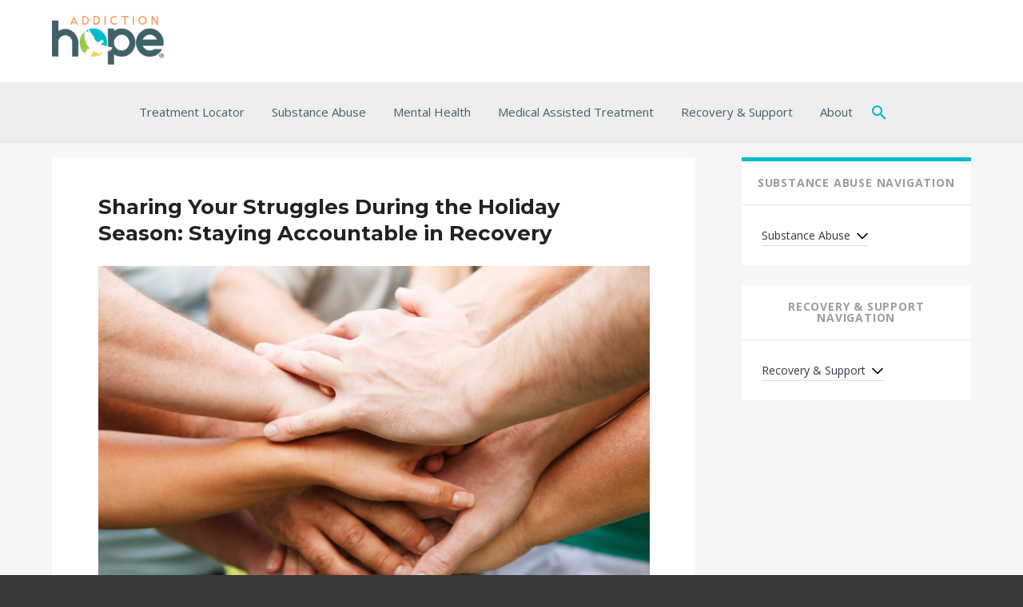

--- FILE ---
content_type: text/html; charset=UTF-8
request_url: https://www.addictionhope.com/blog/sharing-your-struggles-during-the-holiday-season-staying-accountable-in-recovery/
body_size: 19005
content:
<!DOCTYPE html>
<html lang="en-US">
<head>
	<meta charset="UTF-8" />
	<meta name="viewport" content="width=device-width" />
	<meta name="p:domain_verify" content="71d8eda48c33340e016a3675199c628d"/> 
	<meta name="referrer" content="unsafe-url">  
	<title>Sharing Your Struggles During the Holiday Season: Staying Accountable in Recovery</title>
	<link rel="profile" href="http://gmpg.org/xfn/11" />
	<link rel="icon" type="image/png" href="//www.addictionhope.com/wp-content/uploads/2016/05/favicon.png">
			<!--[if lt IE 9]>
	<script src="https://www.addictionhope.com/wp-content/themes/AddictionHope/js/html5.js" type="text/javascript"></script>
	<![endif]-->
	<meta name='robots' content='index, follow, max-image-preview:large, max-snippet:-1, max-video-preview:-1' />

	<!-- This site is optimized with the Yoast SEO Premium plugin v22.7 (Yoast SEO v22.7) - https://yoast.com/wordpress/plugins/seo/ -->
	<meta name="description" content="While it may seem easier to keep things to yourself, sharing with others about your struggles is a crucial part to staying accountable, especially during a challenging holiday season." />
	<link rel="canonical" href="https://www.addictionhope.com/blog/sharing-your-struggles-during-the-holiday-season-staying-accountable-in-recovery/" />
	<meta property="og:locale" content="en_US" />
	<meta property="og:type" content="article" />
	<meta property="og:title" content="Sharing Your Struggles During the Holiday Season: Staying Accountable in Recovery" />
	<meta property="og:description" content="While it may seem easier to keep things to yourself, sharing with others about your struggles is a crucial part to staying accountable, especially during a challenging holiday season." />
	<meta property="og:url" content="https://www.addictionhope.com/blog/sharing-your-struggles-during-the-holiday-season-staying-accountable-in-recovery/" />
	<meta property="og:site_name" content="Addiction Hope" />
	<meta property="article:published_time" content="2015-11-25T19:13:33+00:00" />
	<meta property="article:modified_time" content="2017-06-12T05:06:38+00:00" />
	<meta property="og:image" content="https://www.addictionhope.com/wp-content/uploads/2015/03/Fotolia_66219358_XXL-1024x683.jpg" />
	<meta property="og:image:width" content="1024" />
	<meta property="og:image:height" content="683" />
	<meta property="og:image:type" content="image/jpeg" />
	<meta name="author" content="Platinum" />
	<meta name="twitter:card" content="summary_large_image" />
	<meta name="twitter:label1" content="Written by" />
	<meta name="twitter:data1" content="Platinum" />
	<meta name="twitter:label2" content="Est. reading time" />
	<meta name="twitter:data2" content="3 minutes" />
	<script type="application/ld+json" class="yoast-schema-graph">{"@context":"https://schema.org","@graph":[{"@type":"WebPage","@id":"https://www.addictionhope.com/blog/sharing-your-struggles-during-the-holiday-season-staying-accountable-in-recovery/","url":"https://www.addictionhope.com/blog/sharing-your-struggles-during-the-holiday-season-staying-accountable-in-recovery/","name":"Sharing Your Struggles During the Holiday Season: Staying Accountable in Recovery","isPartOf":{"@id":"https://www.addictionhope.com/#website"},"primaryImageOfPage":{"@id":"https://www.addictionhope.com/blog/sharing-your-struggles-during-the-holiday-season-staying-accountable-in-recovery/#primaryimage"},"image":{"@id":"https://www.addictionhope.com/blog/sharing-your-struggles-during-the-holiday-season-staying-accountable-in-recovery/#primaryimage"},"thumbnailUrl":"https://www.addictionhope.com/wp-content/uploads/2015/03/Fotolia_66219358_XXL.jpg","datePublished":"2015-11-25T19:13:33+00:00","dateModified":"2017-06-12T05:06:38+00:00","author":{"@id":"https://www.addictionhope.com/#/schema/person/b9248838c415f0b1a180d847e5c1f47b"},"description":"While it may seem easier to keep things to yourself, sharing with others about your struggles is a crucial part to staying accountable, especially during a challenging holiday season.","breadcrumb":{"@id":"https://www.addictionhope.com/blog/sharing-your-struggles-during-the-holiday-season-staying-accountable-in-recovery/#breadcrumb"},"inLanguage":"en-US","potentialAction":[{"@type":"ReadAction","target":["https://www.addictionhope.com/blog/sharing-your-struggles-during-the-holiday-season-staying-accountable-in-recovery/"]}]},{"@type":"ImageObject","inLanguage":"en-US","@id":"https://www.addictionhope.com/blog/sharing-your-struggles-during-the-holiday-season-staying-accountable-in-recovery/#primaryimage","url":"https://www.addictionhope.com/wp-content/uploads/2015/03/Fotolia_66219358_XXL.jpg","contentUrl":"https://www.addictionhope.com/wp-content/uploads/2015/03/Fotolia_66219358_XXL.jpg","width":5616,"height":3744,"caption":"Stack of hands - real people agreement"},{"@type":"BreadcrumbList","@id":"https://www.addictionhope.com/blog/sharing-your-struggles-during-the-holiday-season-staying-accountable-in-recovery/#breadcrumb","itemListElement":[{"@type":"ListItem","position":1,"name":"Home","item":"https://www.addictionhope.com/"},{"@type":"ListItem","position":2,"name":"Addiction Hope Blog","item":"https://www.addictionhope.com/blog/"},{"@type":"ListItem","position":3,"name":"Sharing Your Struggles During the Holiday Season: Staying Accountable in Recovery"}]},{"@type":"WebSite","@id":"https://www.addictionhope.com/#website","url":"https://www.addictionhope.com/","name":"Addiction Hope","description":"Resource For Addiction Treatment","potentialAction":[{"@type":"SearchAction","target":{"@type":"EntryPoint","urlTemplate":"https://www.addictionhope.com/?s={search_term_string}"},"query-input":"required name=search_term_string"}],"inLanguage":"en-US"},{"@type":"Person","@id":"https://www.addictionhope.com/#/schema/person/b9248838c415f0b1a180d847e5c1f47b","name":"Platinum"}]}</script>
	<!-- / Yoast SEO Premium plugin. -->


<link rel='dns-prefetch' href='//stats.wp.com' />
<link rel='dns-prefetch' href='//fonts.googleapis.com' />
<link rel='dns-prefetch' href='//use.fontawesome.com' />
<link rel='stylesheet' id='jetpack_related-posts-css' href='https://www.addictionhope.com/wp-content/plugins/jetpack/modules/related-posts/related-posts.css?ver=20240116' type='text/css' media='all' />
<link rel='stylesheet' id='wp-block-library-css' href='https://www.addictionhope.com/wp-includes/css/dist/block-library/style.min.css?ver=6.5.7' type='text/css' media='all' />
<style id='wp-block-library-inline-css' type='text/css'>
.has-text-align-justify{text-align:justify;}
</style>
<link rel='stylesheet' id='mediaelement-css' href='https://www.addictionhope.com/wp-includes/js/mediaelement/mediaelementplayer-legacy.min.css?ver=4.2.17' type='text/css' media='all' />
<link rel='stylesheet' id='wp-mediaelement-css' href='https://www.addictionhope.com/wp-includes/js/mediaelement/wp-mediaelement.min.css?ver=6.5.7' type='text/css' media='all' />
<style id='jetpack-sharing-buttons-style-inline-css' type='text/css'>
.jetpack-sharing-buttons__services-list{display:flex;flex-direction:row;flex-wrap:wrap;gap:0;list-style-type:none;margin:5px;padding:0}.jetpack-sharing-buttons__services-list.has-small-icon-size{font-size:12px}.jetpack-sharing-buttons__services-list.has-normal-icon-size{font-size:16px}.jetpack-sharing-buttons__services-list.has-large-icon-size{font-size:24px}.jetpack-sharing-buttons__services-list.has-huge-icon-size{font-size:36px}@media print{.jetpack-sharing-buttons__services-list{display:none!important}}.editor-styles-wrapper .wp-block-jetpack-sharing-buttons{gap:0;padding-inline-start:0}ul.jetpack-sharing-buttons__services-list.has-background{padding:1.25em 2.375em}
</style>
<style id='classic-theme-styles-inline-css' type='text/css'>
/*! This file is auto-generated */
.wp-block-button__link{color:#fff;background-color:#32373c;border-radius:9999px;box-shadow:none;text-decoration:none;padding:calc(.667em + 2px) calc(1.333em + 2px);font-size:1.125em}.wp-block-file__button{background:#32373c;color:#fff;text-decoration:none}
</style>
<style id='global-styles-inline-css' type='text/css'>
body{--wp--preset--color--black: #000000;--wp--preset--color--cyan-bluish-gray: #abb8c3;--wp--preset--color--white: #ffffff;--wp--preset--color--pale-pink: #f78da7;--wp--preset--color--vivid-red: #cf2e2e;--wp--preset--color--luminous-vivid-orange: #ff6900;--wp--preset--color--luminous-vivid-amber: #fcb900;--wp--preset--color--light-green-cyan: #7bdcb5;--wp--preset--color--vivid-green-cyan: #00d084;--wp--preset--color--pale-cyan-blue: #8ed1fc;--wp--preset--color--vivid-cyan-blue: #0693e3;--wp--preset--color--vivid-purple: #9b51e0;--wp--preset--gradient--vivid-cyan-blue-to-vivid-purple: linear-gradient(135deg,rgba(6,147,227,1) 0%,rgb(155,81,224) 100%);--wp--preset--gradient--light-green-cyan-to-vivid-green-cyan: linear-gradient(135deg,rgb(122,220,180) 0%,rgb(0,208,130) 100%);--wp--preset--gradient--luminous-vivid-amber-to-luminous-vivid-orange: linear-gradient(135deg,rgba(252,185,0,1) 0%,rgba(255,105,0,1) 100%);--wp--preset--gradient--luminous-vivid-orange-to-vivid-red: linear-gradient(135deg,rgba(255,105,0,1) 0%,rgb(207,46,46) 100%);--wp--preset--gradient--very-light-gray-to-cyan-bluish-gray: linear-gradient(135deg,rgb(238,238,238) 0%,rgb(169,184,195) 100%);--wp--preset--gradient--cool-to-warm-spectrum: linear-gradient(135deg,rgb(74,234,220) 0%,rgb(151,120,209) 20%,rgb(207,42,186) 40%,rgb(238,44,130) 60%,rgb(251,105,98) 80%,rgb(254,248,76) 100%);--wp--preset--gradient--blush-light-purple: linear-gradient(135deg,rgb(255,206,236) 0%,rgb(152,150,240) 100%);--wp--preset--gradient--blush-bordeaux: linear-gradient(135deg,rgb(254,205,165) 0%,rgb(254,45,45) 50%,rgb(107,0,62) 100%);--wp--preset--gradient--luminous-dusk: linear-gradient(135deg,rgb(255,203,112) 0%,rgb(199,81,192) 50%,rgb(65,88,208) 100%);--wp--preset--gradient--pale-ocean: linear-gradient(135deg,rgb(255,245,203) 0%,rgb(182,227,212) 50%,rgb(51,167,181) 100%);--wp--preset--gradient--electric-grass: linear-gradient(135deg,rgb(202,248,128) 0%,rgb(113,206,126) 100%);--wp--preset--gradient--midnight: linear-gradient(135deg,rgb(2,3,129) 0%,rgb(40,116,252) 100%);--wp--preset--font-size--small: 13px;--wp--preset--font-size--medium: 20px;--wp--preset--font-size--large: 36px;--wp--preset--font-size--x-large: 42px;--wp--preset--spacing--20: 0.44rem;--wp--preset--spacing--30: 0.67rem;--wp--preset--spacing--40: 1rem;--wp--preset--spacing--50: 1.5rem;--wp--preset--spacing--60: 2.25rem;--wp--preset--spacing--70: 3.38rem;--wp--preset--spacing--80: 5.06rem;--wp--preset--shadow--natural: 6px 6px 9px rgba(0, 0, 0, 0.2);--wp--preset--shadow--deep: 12px 12px 50px rgba(0, 0, 0, 0.4);--wp--preset--shadow--sharp: 6px 6px 0px rgba(0, 0, 0, 0.2);--wp--preset--shadow--outlined: 6px 6px 0px -3px rgba(255, 255, 255, 1), 6px 6px rgba(0, 0, 0, 1);--wp--preset--shadow--crisp: 6px 6px 0px rgba(0, 0, 0, 1);}:where(.is-layout-flex){gap: 0.5em;}:where(.is-layout-grid){gap: 0.5em;}body .is-layout-flex{display: flex;}body .is-layout-flex{flex-wrap: wrap;align-items: center;}body .is-layout-flex > *{margin: 0;}body .is-layout-grid{display: grid;}body .is-layout-grid > *{margin: 0;}:where(.wp-block-columns.is-layout-flex){gap: 2em;}:where(.wp-block-columns.is-layout-grid){gap: 2em;}:where(.wp-block-post-template.is-layout-flex){gap: 1.25em;}:where(.wp-block-post-template.is-layout-grid){gap: 1.25em;}.has-black-color{color: var(--wp--preset--color--black) !important;}.has-cyan-bluish-gray-color{color: var(--wp--preset--color--cyan-bluish-gray) !important;}.has-white-color{color: var(--wp--preset--color--white) !important;}.has-pale-pink-color{color: var(--wp--preset--color--pale-pink) !important;}.has-vivid-red-color{color: var(--wp--preset--color--vivid-red) !important;}.has-luminous-vivid-orange-color{color: var(--wp--preset--color--luminous-vivid-orange) !important;}.has-luminous-vivid-amber-color{color: var(--wp--preset--color--luminous-vivid-amber) !important;}.has-light-green-cyan-color{color: var(--wp--preset--color--light-green-cyan) !important;}.has-vivid-green-cyan-color{color: var(--wp--preset--color--vivid-green-cyan) !important;}.has-pale-cyan-blue-color{color: var(--wp--preset--color--pale-cyan-blue) !important;}.has-vivid-cyan-blue-color{color: var(--wp--preset--color--vivid-cyan-blue) !important;}.has-vivid-purple-color{color: var(--wp--preset--color--vivid-purple) !important;}.has-black-background-color{background-color: var(--wp--preset--color--black) !important;}.has-cyan-bluish-gray-background-color{background-color: var(--wp--preset--color--cyan-bluish-gray) !important;}.has-white-background-color{background-color: var(--wp--preset--color--white) !important;}.has-pale-pink-background-color{background-color: var(--wp--preset--color--pale-pink) !important;}.has-vivid-red-background-color{background-color: var(--wp--preset--color--vivid-red) !important;}.has-luminous-vivid-orange-background-color{background-color: var(--wp--preset--color--luminous-vivid-orange) !important;}.has-luminous-vivid-amber-background-color{background-color: var(--wp--preset--color--luminous-vivid-amber) !important;}.has-light-green-cyan-background-color{background-color: var(--wp--preset--color--light-green-cyan) !important;}.has-vivid-green-cyan-background-color{background-color: var(--wp--preset--color--vivid-green-cyan) !important;}.has-pale-cyan-blue-background-color{background-color: var(--wp--preset--color--pale-cyan-blue) !important;}.has-vivid-cyan-blue-background-color{background-color: var(--wp--preset--color--vivid-cyan-blue) !important;}.has-vivid-purple-background-color{background-color: var(--wp--preset--color--vivid-purple) !important;}.has-black-border-color{border-color: var(--wp--preset--color--black) !important;}.has-cyan-bluish-gray-border-color{border-color: var(--wp--preset--color--cyan-bluish-gray) !important;}.has-white-border-color{border-color: var(--wp--preset--color--white) !important;}.has-pale-pink-border-color{border-color: var(--wp--preset--color--pale-pink) !important;}.has-vivid-red-border-color{border-color: var(--wp--preset--color--vivid-red) !important;}.has-luminous-vivid-orange-border-color{border-color: var(--wp--preset--color--luminous-vivid-orange) !important;}.has-luminous-vivid-amber-border-color{border-color: var(--wp--preset--color--luminous-vivid-amber) !important;}.has-light-green-cyan-border-color{border-color: var(--wp--preset--color--light-green-cyan) !important;}.has-vivid-green-cyan-border-color{border-color: var(--wp--preset--color--vivid-green-cyan) !important;}.has-pale-cyan-blue-border-color{border-color: var(--wp--preset--color--pale-cyan-blue) !important;}.has-vivid-cyan-blue-border-color{border-color: var(--wp--preset--color--vivid-cyan-blue) !important;}.has-vivid-purple-border-color{border-color: var(--wp--preset--color--vivid-purple) !important;}.has-vivid-cyan-blue-to-vivid-purple-gradient-background{background: var(--wp--preset--gradient--vivid-cyan-blue-to-vivid-purple) !important;}.has-light-green-cyan-to-vivid-green-cyan-gradient-background{background: var(--wp--preset--gradient--light-green-cyan-to-vivid-green-cyan) !important;}.has-luminous-vivid-amber-to-luminous-vivid-orange-gradient-background{background: var(--wp--preset--gradient--luminous-vivid-amber-to-luminous-vivid-orange) !important;}.has-luminous-vivid-orange-to-vivid-red-gradient-background{background: var(--wp--preset--gradient--luminous-vivid-orange-to-vivid-red) !important;}.has-very-light-gray-to-cyan-bluish-gray-gradient-background{background: var(--wp--preset--gradient--very-light-gray-to-cyan-bluish-gray) !important;}.has-cool-to-warm-spectrum-gradient-background{background: var(--wp--preset--gradient--cool-to-warm-spectrum) !important;}.has-blush-light-purple-gradient-background{background: var(--wp--preset--gradient--blush-light-purple) !important;}.has-blush-bordeaux-gradient-background{background: var(--wp--preset--gradient--blush-bordeaux) !important;}.has-luminous-dusk-gradient-background{background: var(--wp--preset--gradient--luminous-dusk) !important;}.has-pale-ocean-gradient-background{background: var(--wp--preset--gradient--pale-ocean) !important;}.has-electric-grass-gradient-background{background: var(--wp--preset--gradient--electric-grass) !important;}.has-midnight-gradient-background{background: var(--wp--preset--gradient--midnight) !important;}.has-small-font-size{font-size: var(--wp--preset--font-size--small) !important;}.has-medium-font-size{font-size: var(--wp--preset--font-size--medium) !important;}.has-large-font-size{font-size: var(--wp--preset--font-size--large) !important;}.has-x-large-font-size{font-size: var(--wp--preset--font-size--x-large) !important;}
.wp-block-navigation a:where(:not(.wp-element-button)){color: inherit;}
:where(.wp-block-post-template.is-layout-flex){gap: 1.25em;}:where(.wp-block-post-template.is-layout-grid){gap: 1.25em;}
:where(.wp-block-columns.is-layout-flex){gap: 2em;}:where(.wp-block-columns.is-layout-grid){gap: 2em;}
.wp-block-pullquote{font-size: 1.5em;line-height: 1.6;}
</style>
<link rel='stylesheet' id='jqueryUIStylesheet-css' href='https://www.addictionhope.com/wp-content/plugins/cm-footnotes/assets/css/jquery-ui-1.10.3.custom.css?ver=6.5.7' type='text/css' media='all' />
<link rel='stylesheet' id='wp-mapstyle-frontend-css' href='https://www.addictionhope.com/wp-content/plugins/us-map-with-dc/map-style.css?ver=1.0' type='text/css' media='all' />
<style id='md-style-inline-css' type='text/css'>
 
</style>
<link rel='stylesheet' id='twentytwelve-fonts-css' href='https://fonts.googleapis.com/css?family=Open+Sans:400italic,700italic,300,400,700&#038;subset=latin,latin-ext' type='text/css' media='all' />
<link rel='stylesheet' id='addiction-hope-css' href='https://www.addictionhope.com/wp-content/themes/AddictionHope/style.css?ver=6.5.7' type='text/css' media='all' />
<link rel='stylesheet' id='tablepress-default-css' href='https://www.addictionhope.com/wp-content/plugins/tablepress/css/build/default.css?ver=2.4.4' type='text/css' media='all' />
<link rel='stylesheet' id='responsive-menu-pro-font-awesome-css' href='https://use.fontawesome.com/releases/v5.2.0/css/all.css' type='text/css' media='all' />
<link rel='stylesheet' id='footnote-css' href='https://www.addictionhope.com/wp-content/plugins/cm-footnotes/assets/css/footnote.css?ver=6.5.7' type='text/css' media='all' />
<style id='footnote-inline-css' type='text/css'>
span.cmf_has_footnote a.cmf_footnote_link,
        .cmf_has_footnote_custom a.cmf_simple_footnote_link {
                    font-weight : 400 ;
            
        font-size: ;
        color: #ff990a;
        }
        .type3, .type4{
        background: #ff990a;
        }
        sup > a.type3:hover, sup > a.type4:hover{
        color: #ff990a !important;
        }
        .type4:after{
        border-top-color: #ff990a;
        }
        .cmf_footnotes_wrapper table.cmf_footnotes_table .cmf_footnote_row .cmf_footnote_link_anchor a,
        #cmfSimpleFootnoteDefinitionBox .cmfSimpleFootnoteDefinitionItem .cmfSimpleFootnoteDefinitionItemId {
        font-size: ;
        color: #000000;
        }

                    #cmfSimpleFootnoteDefinitionBox > div { display: block; width: 100%; vertical-align: top; margin-bottom: 10px; padding: 10px; }
</style>
<script type="text/javascript" src="https://www.addictionhope.com/wp-includes/js/jquery/jquery.min.js?ver=3.7.1" id="jquery-core-js"></script>
<script type="text/javascript" src="https://www.addictionhope.com/wp-includes/js/jquery/jquery-migrate.min.js?ver=3.4.1" id="jquery-migrate-js"></script>
<script type="text/javascript" src="https://www.addictionhope.com/wp-content/plugins/jquery-vertical-accordion-menu/js/jquery.hoverIntent.minified.js?ver=6.5.7" id="jqueryhoverintent-js"></script>
<script type="text/javascript" src="https://www.addictionhope.com/wp-content/plugins/jquery-vertical-accordion-menu/js/jquery.cookie.js?ver=6.5.7" id="jquerycookie-js"></script>
<script type="text/javascript" src="https://www.addictionhope.com/wp-content/plugins/jquery-vertical-accordion-menu/js/jquery.dcjqaccordion.2.9.js?ver=6.5.7" id="dcjqaccordion-js"></script>
<script type="text/javascript" id="jetpack_related-posts-js-extra">
/* <![CDATA[ */
var related_posts_js_options = {"post_heading":"h4"};
/* ]]> */
</script>
<script type="text/javascript" src="https://www.addictionhope.com/wp-content/plugins/jetpack/_inc/build/related-posts/related-posts.min.js?ver=20240116" id="jetpack_related-posts-js"></script>
<script type="text/javascript" src="https://www.addictionhope.com/wp-content/plugins/responsive-menu-pro/public/js/noscroll.js" id="responsive-menu-pro-noscroll-js"></script>
<link rel="https://api.w.org/" href="https://www.addictionhope.com/wp-json/" /><link rel="alternate" type="application/json" href="https://www.addictionhope.com/wp-json/wp/v2/posts/44096" /><link rel="EditURI" type="application/rsd+xml" title="RSD" href="https://www.addictionhope.com/xmlrpc.php?rsd" />
<link rel='shortlink' href='https://www.addictionhope.com/?p=44096' />

  <style type="text/css">
    .ez-toc-list li.active > a {
      color: #1b00ff!important;
    }
  </style>

  <script>window.addEventListener('DOMContentLoaded', () => {
    const observer = new IntersectionObserver(entries => {
    entries.forEach(entry => {
      const id = entry.target.getAttribute('id');
      if (entry.intersectionRatio > 0) {
        if(document.querySelector(`nav li a[href="#${id}"]`) !== null)
            document.querySelector(`nav li a[href="#${id}"]`).parentElement.classList.add('active');
      } else {
        if(document.querySelector(`nav li a[href="#${id}"]`) !== null)
            document.querySelector(`nav li a[href="#${id}"]`).parentElement.classList.remove('active');
      }
    });
  });
  if(document.querySelectorAll('span[id]').length > 0) {
    document.querySelectorAll('span[id]').forEach((section) => {
      observer.observe(section);
    });
  }
  
});</script>
  		<style type="text/css">
						ol.footnotes>li {list-style-type:decimal;}
						ol.footnotes { color:#666666; }
ol.footnotes li { font-size:80%; }
		</style>
			<style>img#wpstats{display:none}</style>
		<style>button#responsive-menu-pro-button,
#responsive-menu-pro-container {
    display: none;
    -webkit-text-size-adjust: 100%;
}

#responsive-menu-pro-container {
    z-index: 99998;
}

@media screen and (max-width:800px) {

    #responsive-menu-pro-container {
        display: block;
        position: fixed;
        top: 0;
        bottom: 0;        padding-bottom: 5px;
        margin-bottom: -5px;
        outline: 1px solid transparent;
        overflow-y: auto;
        overflow-x: hidden;
    }

    #responsive-menu-pro-container .responsive-menu-pro-search-box {
        width: 100%;
        padding: 0 2%;
        border-radius: 2px;
        height: 50px;
        -webkit-appearance: none;
    }

    #responsive-menu-pro-container.push-left,
    #responsive-menu-pro-container.slide-left {
        transform: translateX(-100%);
        -ms-transform: translateX(-100%);
        -webkit-transform: translateX(-100%);
        -moz-transform: translateX(-100%);
    }

    .responsive-menu-pro-open #responsive-menu-pro-container.push-left,
    .responsive-menu-pro-open #responsive-menu-pro-container.slide-left {
        transform: translateX(0);
        -ms-transform: translateX(0);
        -webkit-transform: translateX(0);
        -moz-transform: translateX(0);
    }

    #responsive-menu-pro-container.push-top,
    #responsive-menu-pro-container.slide-top {
        transform: translateY(-100%);
        -ms-transform: translateY(-100%);
        -webkit-transform: translateY(-100%);
        -moz-transform: translateY(-100%);
    }

    .responsive-menu-pro-open #responsive-menu-pro-container.push-top,
    .responsive-menu-pro-open #responsive-menu-pro-container.slide-top {
        transform: translateY(0);
        -ms-transform: translateY(0);
        -webkit-transform: translateY(0);
        -moz-transform: translateY(0);
    }

    #responsive-menu-pro-container.push-right,
    #responsive-menu-pro-container.slide-right {
        transform: translateX(100%);
        -ms-transform: translateX(100%);
        -webkit-transform: translateX(100%);
        -moz-transform: translateX(100%);
    }

    .responsive-menu-pro-open #responsive-menu-pro-container.push-right,
    .responsive-menu-pro-open #responsive-menu-pro-container.slide-right {
        transform: translateX(0);
        -ms-transform: translateX(0);
        -webkit-transform: translateX(0);
        -moz-transform: translateX(0);
    }

    #responsive-menu-pro-container.push-bottom,
    #responsive-menu-pro-container.slide-bottom {
        transform: translateY(100%);
        -ms-transform: translateY(100%);
        -webkit-transform: translateY(100%);
        -moz-transform: translateY(100%);
    }

    .responsive-menu-pro-open #responsive-menu-pro-container.push-bottom,
    .responsive-menu-pro-open #responsive-menu-pro-container.slide-bottom {
        transform: translateY(0);
        -ms-transform: translateY(0);
        -webkit-transform: translateY(0);
        -moz-transform: translateY(0);
    }

    #responsive-menu-pro-container,
    #responsive-menu-pro-container:before,
    #responsive-menu-pro-container:after,
    #responsive-menu-pro-container *,
    #responsive-menu-pro-container *:before,
    #responsive-menu-pro-container *:after {
        box-sizing: border-box;
        margin: 0;
        padding: 0;
    }

    #responsive-menu-pro-container #responsive-menu-pro-search-box,
    #responsive-menu-pro-container #responsive-menu-pro-additional-content,
    #responsive-menu-pro-container #responsive-menu-pro-title {
        padding: 25px 5%;
    }

    #responsive-menu-pro-container #responsive-menu-pro,
    #responsive-menu-pro-container #responsive-menu-pro ul {
        width: 100%;
   }

    #responsive-menu-pro-container #responsive-menu-pro ul.responsive-menu-pro-submenu {
        display: none;
    }

    #responsive-menu-pro-container #responsive-menu-pro ul.responsive-menu-pro-submenu.responsive-menu-pro-submenu-open {
     display: block;
    }        #responsive-menu-pro-container #responsive-menu-pro ul.responsive-menu-pro-submenu-depth-1 a.responsive-menu-pro-item-link {
            padding-left:10%;
        }

        #responsive-menu-pro-container #responsive-menu-pro ul.responsive-menu-pro-submenu-depth-2 a.responsive-menu-pro-item-link {
            padding-left:15%;
        }

        #responsive-menu-pro-container #responsive-menu-pro ul.responsive-menu-pro-submenu-depth-3 a.responsive-menu-pro-item-link {
            padding-left:20%;
        }

        #responsive-menu-pro-container #responsive-menu-pro ul.responsive-menu-pro-submenu-depth-4 a.responsive-menu-pro-item-link {
            padding-left:25%;
        }

        #responsive-menu-pro-container #responsive-menu-pro ul.responsive-menu-pro-submenu-depth-5 a.responsive-menu-pro-item-link {
            padding-left:30%;
        }
    #responsive-menu-pro-container li.responsive-menu-pro-item {
        width: 100%;
        list-style: none;
    }

    #responsive-menu-pro-container li.responsive-menu-pro-item a {
        width: 100%;
        display: block;
        text-decoration: none;
        position: relative;
    }

    #responsive-menu-pro-container #responsive-menu-pro li.responsive-menu-pro-item a {            padding: 0 5%;    }

    #responsive-menu-pro-container .responsive-menu-pro-submenu li.responsive-menu-pro-item a {            padding: 0 5%;    }


    #responsive-menu-pro-container li.responsive-menu-pro-item a .glyphicon,
    #responsive-menu-pro-container li.responsive-menu-pro-item a .fab,
    #responsive-menu-pro-container li.responsive-menu-pro-item a .fas {
        margin-right: 15px;
    }

    #responsive-menu-pro-container li.responsive-menu-pro-item a .responsive-menu-pro-subarrow {
        position: absolute;
        top: 0;
        bottom: 0;
        text-align: center;
        overflow: hidden;
    }

    #responsive-menu-pro-container li.responsive-menu-pro-item a .responsive-menu-pro-subarrow .glyphicon,
    #responsive-menu-pro-container li.responsive-menu-pro-item a .responsive-menu-pro-subarrow .fab,
    #responsive-menu-pro-container li.responsive-menu-pro-item a .responsive-menu-pro-subarrow .fas {
        margin-right: 0;
    }

    button#responsive-menu-pro-button .responsive-menu-pro-button-icon-inactive {
        display: none;
    }

    button#responsive-menu-pro-button {
        z-index: 99999;
        display: none;
        overflow: hidden;
        outline: none;
    }

    button#responsive-menu-pro-button img {
        max-width: 100%;
    }

    .responsive-menu-pro-label {
        display: inline-block;
        font-weight: 600;
        margin: 0 5px;
        vertical-align: middle;
        pointer-events: none;
    }

    .responsive-menu-pro-accessible {
        display: inline-block;
    }

    .responsive-menu-pro-accessible .responsive-menu-pro-box {
        display: inline-block;
        vertical-align: middle;
    }

    .responsive-menu-pro-label.responsive-menu-pro-label-top,
    .responsive-menu-pro-label.responsive-menu-pro-label-bottom {
        display: block;
        margin: 0 auto;
    }

    button#responsive-menu-pro-button {
        padding: 0 0;
        display: inline-block;
        cursor: pointer;
        transition-property: opacity, filter;
        transition-duration: 0.15s;
        transition-timing-function: linear;
        font: inherit;
        color: inherit;
        text-transform: none;
        background-color: transparent;
        border: 0;
        margin: 0;
    }

    .responsive-menu-pro-box {
        width:25px;
        height:19px;
        display: inline-block;
        position: relative;
    }

    .responsive-menu-pro-inner {
        display: block;
        top: 50%;
        margin-top:-1.5px;
    }

    .responsive-menu-pro-inner,
    .responsive-menu-pro-inner::before,
    .responsive-menu-pro-inner::after {
        width:25px;
        height:3px;
        background-color:#ffffff;
        border-radius: 4px;
        position: absolute;
        transition-property: transform;
        transition-duration: 0.15s;
        transition-timing-function: ease;
    }

    .responsive-menu-pro-open .responsive-menu-pro-inner,
    .responsive-menu-pro-open .responsive-menu-pro-inner::before,
    .responsive-menu-pro-open .responsive-menu-pro-inner::after {
        background-color:#ffffff;
    }

    button#responsive-menu-pro-button:hover .responsive-menu-pro-inner,
    button#responsive-menu-pro-button:hover .responsive-menu-pro-inner::before,
    button#responsive-menu-pro-button:hover .responsive-menu-pro-inner::after,
    button#responsive-menu-pro-button:hover .responsive-menu-pro-open .responsive-menu-pro-inner,
    button#responsive-menu-pro-button:hover .responsive-menu-pro-open .responsive-menu-pro-inner::before,
    button#responsive-menu-pro-button:hover .responsive-menu-pro-open .responsive-menu-pro-inner::after,
    button#responsive-menu-pro-button:focus .responsive-menu-pro-inner,
    button#responsive-menu-pro-button:focus .responsive-menu-pro-inner::before,
    button#responsive-menu-pro-button:focus .responsive-menu-pro-inner::after,
    button#responsive-menu-pro-button:focus .responsive-menu-pro-open .responsive-menu-pro-inner,
    button#responsive-menu-pro-button:focus .responsive-menu-pro-open .responsive-menu-pro-inner::before,
    button#responsive-menu-pro-button:focus .responsive-menu-pro-open .responsive-menu-pro-inner::after {
        background-color:#ffffff;
    }

    .responsive-menu-pro-inner::before,
    .responsive-menu-pro-inner::after {
        content: "";
        display: block;
    }

    .responsive-menu-pro-inner::before {
        top:-8px;
    }

    .responsive-menu-pro-inner::after {
        bottom:-8px;
    }.responsive-menu-pro-boring .responsive-menu-pro-inner,
.responsive-menu-pro-boring .responsive-menu-pro-inner::before,
.responsive-menu-pro-boring .responsive-menu-pro-inner::after {
    transition-property: none;
}

.responsive-menu-pro-boring.is-active .responsive-menu-pro-inner {
    transform: rotate(45deg);
}

.responsive-menu-pro-boring.is-active .responsive-menu-pro-inner::before {
    top: 0;
    opacity: 0;
}

.responsive-menu-pro-boring.is-active .responsive-menu-pro-inner::after {
    bottom: 0;
    transform: rotate(-90deg);
}
    button#responsive-menu-pro-button {
        width:55px;
        height:55px;
        position:fixed;
        top:20px;right:5%;
        display: inline-block;
        transition: transform 0.5s, background-color 0.5s;           background:rgba(0, 113, 188, 1);    }        .responsive-menu-pro-open button#responsive-menu-pro-button:hover,
        .responsive-menu-pro-open button#responsive-menu-pro-button:focus,
        button#responsive-menu-pro-button:hover,
        button#responsive-menu-pro-button:focus {
            background:rgba(0, 113, 188, 1);
         }        .responsive-menu-pro-open button#responsive-menu-pro-button {
            background:rgba(0, 113, 188, 1);
         }
    button#responsive-menu-pro-button .responsive-menu-pro-box {
        color:#ffffff;
        pointer-events: none;
    }

    .responsive-menu-pro-open button#responsive-menu-pro-button .responsive-menu-pro-box {
        color:#ffffff;
    }

    .responsive-menu-pro-label {
        color:#ffffff;
        font-size:14px;
        line-height:13px;        pointer-events: none;
    }

    .responsive-menu-pro-label .responsive-menu-pro-button-text-open {
        display: none;
    }
    .responsive-menu-pro-fade-top #responsive-menu-pro-container,
    .responsive-menu-pro-fade-left #responsive-menu-pro-container,
    .responsive-menu-pro-fade-right #responsive-menu-pro-container,
    .responsive-menu-pro-fade-bottom #responsive-menu-pro-container {
        display: none;
    }
        #responsive-menu-pro-mask {
            position: fixed;
            z-index: 99997;
            top: 0;
            left: 0;
            overflow: hidden;
            width: 100%;
            height: 100%;
            visibility:hidden;
            opacity:0;
            background-color: rgba(0, 0, 0, 0);
            transition: all 0.5s;
        }

        .responsive-menu-pro-open #responsive-menu-pro-mask {
            visibility:visible;
            opacity:1;
            background-color:rgba(0, 0, 0, 0.7);

            transition:visibility 0.5s linear,opacity 0.5s linear;
        }
    #responsive-menu-pro-container {
        width:75%;left: 0;            background:rgba(0, 113, 188, 1);        transition: transform 0.5s;
        text-align:left;    }

    #responsive-menu-pro-container #responsive-menu-pro-wrapper {
        background:rgba(0, 113, 188, 1);
    }

    #responsive-menu-pro-container #responsive-menu-pro-additional-content {
        color:#ffffff;
    }

    #responsive-menu-pro-container .responsive-menu-pro-search-box {
        background:#ffffff;
        border: 2px solid #dadada;
        color:#333333;
    }

    #responsive-menu-pro-container .responsive-menu-pro-search-box:-ms-input-placeholder {
        color:#c7c7cd;
    }

    #responsive-menu-pro-container .responsive-menu-pro-search-box::-webkit-input-placeholder {
        color:#c7c7cd;
    }

    #responsive-menu-pro-container .responsive-menu-pro-search-box:-moz-placeholder {
        color:#c7c7cd;
        opacity: 1;
    }

    #responsive-menu-pro-container .responsive-menu-pro-search-box::-moz-placeholder {
        color:#c7c7cd;
        opacity: 1;
    }

    #responsive-menu-pro-container .responsive-menu-pro-item-link,
    #responsive-menu-pro-container #responsive-menu-pro-title,
    #responsive-menu-pro-container .responsive-menu-pro-subarrow {
        transition: background-color 0.5s,
                    border-color 0.5s,
                    color 0.5s;
    }

    #responsive-menu-pro-container #responsive-menu-pro-title {
        background-color:#212121;
        color:#ffffff;
        font-size:16px;
        text-align:left;
    }

    #responsive-menu-pro-container #responsive-menu-pro-title a {
        color:#ffffff;
        font-size:16px;
        text-decoration: none;
    }

    #responsive-menu-pro-container #responsive-menu-pro-title a:hover {
        color:#ffffff;
    }

    #responsive-menu-pro-container #responsive-menu-pro-title:hover {
        background-color:#212121;
        color:#ffffff;
    }

    #responsive-menu-pro-container #responsive-menu-pro-title:hover a {
        color:#ffffff;
    }

    #responsive-menu-pro-container #responsive-menu-pro-title #responsive-menu-pro-title-image {
        display: inline-block;
        vertical-align: middle;
        max-width: 100%;
        margin-bottom: 15px;
    }

    #responsive-menu-pro-container #responsive-menu-pro-title #responsive-menu-pro-title-image img {        max-width: 100%;
    }

    #responsive-menu-pro-container #responsive-menu-pro > li.responsive-menu-pro-item:first-child > a {
        border-top:1px solid rgba(0, 113, 188, 1);
    }

    #responsive-menu-pro-container #responsive-menu-pro li.responsive-menu-pro-item .responsive-menu-pro-item-link {
        font-size:16px;
    }

    #responsive-menu-pro-container #responsive-menu-pro li.responsive-menu-pro-item a {
        line-height:50px;
        border-bottom:1px solid rgba(0, 113, 188, 1);
        color:#ffffff;
        background-color:rgba(0, 113, 188, 1);            height:50px;    }

    #responsive-menu-pro-container #responsive-menu-pro li.responsive-menu-pro-item a:hover,
    #responsive-menu-pro-container #responsive-menu-pro li.responsive-menu-pro-item a:focus {
        color:#ffffff;
        background-color:rgba(0, 113, 188, 1);
        border-color:rgba(0, 113, 188, 1);
    }

    #responsive-menu-pro-container #responsive-menu-pro li.responsive-menu-pro-item a:hover .responsive-menu-pro-subarrow,
    #responsive-menu-pro-container #responsive-menu-pro li.responsive-menu-pro-item a:focus .responsive-menu-pro-subarrow  {
        color:rgba(255, 255, 255, 1);
        border-color:rgba(2, 132, 218, 1);
        background-color:rgba(2, 132, 218, 1);
    }

    #responsive-menu-pro-container #responsive-menu-pro li.responsive-menu-pro-item a:hover .responsive-menu-pro-subarrow.responsive-menu-pro-subarrow-active,
    #responsive-menu-pro-container #responsive-menu-pro li.responsive-menu-pro-item a:focus .responsive-menu-pro-subarrow.responsive-menu-pro-subarrow-active {
        color:rgba(255, 255, 255, 1);
        border-color:rgba(2, 132, 218, 1);
        background-color:rgba(2, 132, 218, 1);
    }

    #responsive-menu-pro-container #responsive-menu-pro li.responsive-menu-pro-item a .responsive-menu-pro-subarrow {right: 0;
        height:50px;
        line-height:50px;
        width:50px;
        color:rgba(255, 255, 255, 1);        border-left:1px solid rgba(2, 132, 218, 1);        background-color:rgba(2, 132, 218, 1);
    }

    #responsive-menu-pro-container #responsive-menu-pro li.responsive-menu-pro-item a .responsive-menu-pro-subarrow.responsive-menu-pro-subarrow-active {
        color:rgba(255, 255, 255, 1);
        border-color:rgba(2, 132, 218, 1);
        background-color:rgba(2, 132, 218, 1);
    }

    #responsive-menu-pro-container #responsive-menu-pro li.responsive-menu-pro-item a .responsive-menu-pro-subarrow.responsive-menu-pro-subarrow-active:hover,
    #responsive-menu-pro-container #responsive-menu-pro li.responsive-menu-pro-item a .responsive-menu-pro-subarrow.responsive-menu-pro-subarrow-active:focus  {
        color:rgba(255, 255, 255, 1);
        border-color:rgba(2, 132, 218, 1);
        background-color:rgba(2, 132, 218, 1);
    }

    #responsive-menu-pro-container #responsive-menu-pro li.responsive-menu-pro-item a .responsive-menu-pro-subarrow:hover,
    #responsive-menu-pro-container #responsive-menu-pro li.responsive-menu-pro-item a .responsive-menu-pro-subarrow:focus {
        color:rgba(255, 255, 255, 1);
        border-color:rgba(2, 132, 218, 1);
        background-color:rgba(2, 132, 218, 1);
    }

    #responsive-menu-pro-container #responsive-menu-pro li.responsive-menu-pro-item.responsive-menu-pro-current-item > .responsive-menu-pro-item-link {
        background-color:rgba(0, 113, 188, 1);
        color:#ffffff;
        border-color:rgba(0, 113, 188, 1);
    }

    #responsive-menu-pro-container #responsive-menu-pro li.responsive-menu-pro-item.responsive-menu-pro-current-item > .responsive-menu-pro-item-link:hover {
        background-color:rgba(0, 113, 188, 1);
        color:#ffffff;
        border-color:rgba(0, 113, 188, 1);
    }        #responsive-menu-pro-container #responsive-menu-pro ul.responsive-menu-pro-submenu li.responsive-menu-pro-item .responsive-menu-pro-item-link {            font-size:14px;
            text-align:left;
        }

        #responsive-menu-pro-container #responsive-menu-pro ul.responsive-menu-pro-submenu li.responsive-menu-pro-item a {                height:40px;            line-height:40px;
            border-bottom:1px solid rgba(0, 113, 188, 1);
            color:#ffffff;
            background-color:rgba(0, 113, 188, 1);
        }

        #responsive-menu-pro-container #responsive-menu-pro ul.responsive-menu-pro-submenu li.responsive-menu-pro-item a:hover,
        #responsive-menu-pro-container #responsive-menu-pro ul.responsive-menu-pro-submenu li.responsive-menu-pro-item a:focus {
            color:#ffffff;
            background-color:rgba(0, 113, 188, 1);
            border-color:rgba(0, 113, 188, 1);
        }

        #responsive-menu-pro-container #responsive-menu-pro ul.responsive-menu-pro-submenu li.responsive-menu-pro-item a:hover .responsive-menu-pro-subarrow {
            color:rgba(255, 255, 255, 1);
            border-color:rgba(2, 132, 218, 1);
            background-color:rgba(2, 132, 218, 1);
        }

        #responsive-menu-pro-container #responsive-menu-pro ul.responsive-menu-pro-submenu li.responsive-menu-pro-item a:hover .responsive-menu-pro-subarrow.responsive-menu-pro-subarrow-active {
            color:rgba(255, 255, 255, 1);
            border-color:rgba(2, 132, 218, 1);
            background-color:rgba(2, 132, 218, 1);
        }

        #responsive-menu-pro-container #responsive-menu-pro ul.responsive-menu-pro-submenu li.responsive-menu-pro-item a .responsive-menu-pro-subarrow {                left:unset;
                right:0;           
            height:40px;
            line-height:40px;
            width:40px;
            color:rgba(255, 255, 255, 1);                border-left:1px solid rgba(2, 132, 218, 1);
                border-right:unset;
            
            background-color:rgba(2, 132, 218, 1);
        }

        #responsive-menu-pro-container #responsive-menu-pro ul.responsive-menu-pro-submenu li.responsive-menu-pro-item a .responsive-menu-pro-subarrow.responsive-menu-pro-subarrow-active {
            color:rgba(255, 255, 255, 1);
            border-color:rgba(2, 132, 218, 1);
            background-color:rgba(2, 132, 218, 1);
        }

        #responsive-menu-pro-container #responsive-menu-pro ul.responsive-menu-pro-submenu li.responsive-menu-pro-item a .responsive-menu-pro-subarrow.responsive-menu-pro-subarrow-active:hover {
            color:rgba(255, 255, 255, 1);
            border-color:rgba(2, 132, 218, 1);
            background-color:rgba(2, 132, 218, 1);
        }

        #responsive-menu-pro-container #responsive-menu-pro ul.responsive-menu-pro-submenu li.responsive-menu-pro-item a .responsive-menu-pro-subarrow:hover {
            color:rgba(255, 255, 255, 1);
            border-color:rgba(2, 132, 218, 1);
            background-color:rgba(2, 132, 218, 1);
        }

        #responsive-menu-pro-container #responsive-menu-pro ul.responsive-menu-pro-submenu li.responsive-menu-pro-item.responsive-menu-pro-current-item > .responsive-menu-pro-item-link {
            background-color:rgba(0, 113, 188, 1);
            color:#ffffff;
            border-color:rgba(0, 113, 188, 1);
        }

        #responsive-menu-pro-container #responsive-menu-pro ul.responsive-menu-pro-submenu li.responsive-menu-pro-item.responsive-menu-pro-current-item > .responsive-menu-pro-item-link:hover {
            background-color:rgba(0, 113, 188, 1);
            color:#ffffff;
            border-color:rgba(0, 113, 188, 1);
        }.menu-main-menu-container {
            display: none !important;
        }
}    .admin-bar #responsive-menu-pro-header,
    .admin-bar button#responsive-menu-pro-button,
    .admin-bar #responsive-menu-pro-container {
        margin-top: 32px;
    }

    @media screen and (max-width: 782px) {
        .admin-bar #responsive-menu-pro-header,
        .admin-bar button#responsive-menu-pro-button,
        .admin-bar #responsive-menu-pro-container {
            margin-top: 46px;
        }
    }button#responsive-menu-pro-button {
    border-radius: 5px;
}
#responsive-menu-pro-container #responsive-menu-pro li.responsive-menu-pro-item a {padding: 0 5% !important;}
</style><script>jQuery(document).ready(function($) {

    var ResponsiveMenuPro = {
        trigger: '#responsive-menu-pro-button',
        animationSpeed:500,
        breakpoint:800,        isOpen: false,
        activeClass: 'is-active',
        container: '#responsive-menu-pro-container',
        openClass: 'responsive-menu-pro-open',
        activeArrow: '▲',
        inactiveArrow: '▼',
        wrapper: '#responsive-menu-pro-wrapper',
        linkElement: '.responsive-menu-pro-item-link',
        subMenuTransitionTime:200,
        originalHeight: '',
        openMenu: function() {
            $(this.trigger).addClass(this.activeClass);
            $('html').addClass(this.openClass);
            $('.responsive-menu-pro-button-icon-active').hide();
            $('.responsive-menu-pro-button-icon-inactive').show();                this.setWrapperTranslate();                $("#responsive-menu-pro > li").each(function(index) {
                    $(this).show();
                    $(this).animate({opacity: 0}, 0);                         $(this).animate({'margin-left':'-150px'},0);
                    $(this).delay(100 * index).animate({
                        'margin-left': "0",
                        'opacity': 1
                    },500);
                });
            this.isOpen = true;
        },
        closeMenu: function() {
            $(this.trigger).removeClass(this.activeClass);
            $('html').removeClass(this.openClass);
            $('.responsive-menu-pro-button-icon-inactive').hide();
            $('.responsive-menu-pro-button-icon-active').show();                this.clearWrapperTranslate();
            $("#responsive-menu-pro > li").removeAttr('style');
            this.isOpen = false;
        },        triggerMenu: function() {
            this.isOpen ? this.closeMenu() : this.openMenu();
        },
        triggerSubArrow: function(subarrow) {
            var sub_menu = $(subarrow).parent().siblings('.responsive-menu-pro-submenu');
            var self = this;
                if(sub_menu.hasClass('responsive-menu-pro-submenu-open')) {
                    sub_menu.slideUp(self.subMenuTransitionTime, 'linear',function() {
                        $(this).css('display', '');
                    }).removeClass('responsive-menu-pro-submenu-open');
                    $(subarrow).html(this.inactiveArrow);
                    $(subarrow).removeClass('responsive-menu-pro-subarrow-active');
                } else {
                    sub_menu.slideDown(self.subMenuTransitionTime, 'linear').addClass('responsive-menu-pro-submenu-open');
                    $(subarrow).html(this.activeArrow);
                    $(subarrow).addClass('responsive-menu-pro-subarrow-active');
                }
        },
        menuHeight: function() {
            return $(this.container).height();
        },
        menuWidth: function() {
            return $(this.container).width();
        },
        wrapperHeight: function() {
            return $(this.wrapper).height();
        },            setWrapperTranslate: function() {
                switch('left') {
                    case 'left':
                        translate = 'translateX(' + this.menuWidth() + 'px)'; break;
                    case 'right':
                        translate = 'translateX(-' + this.menuWidth() + 'px)'; break;
                    case 'top':
                        translate = 'translateY(' + this.wrapperHeight() + 'px)'; break;
                    case 'bottom':
                        translate = 'translateY(-' + this.menuHeight() + 'px)'; break;
                }            },
            clearWrapperTranslate: function() {
                var self = this;            },
        init: function() {

            var self = this;
            $(this.trigger).on('click', function(e){
                e.stopPropagation();
                self.triggerMenu();
            });

            $(this.trigger).on( 'mouseup', function(){
                $(self.trigger).trigger('blur');
            });

            $('.responsive-menu-pro-subarrow').on('click', function(e) {
                e.preventDefault();
                e.stopPropagation();
                self.triggerSubArrow(this);
            });

            $(window).on( 'resize', function() {
                if($(window).width() >= self.breakpoint) {
                    if(self.isOpen){
                        self.closeMenu();
                    }
                    $('#responsive-menu-pro, .responsive-menu-pro-submenu').removeAttr('style');
                } else {                        if($('.responsive-menu-pro-open').length > 0){
                            self.setWrapperTranslate();
                        }                }
            });
             /* Desktop menu : hide on scroll down / show on scroll Up */            $(this.trigger).on( 'mousedown', function(e){
                e.preventDefault();
                e.stopPropagation();
            });            if (jQuery('#responsive-menu-pro-button').css('display') != 'none') {

                $('#responsive-menu-pro-button,#responsive-menu-pro a.responsive-menu-pro-item-link,#responsive-menu-pro-wrapper input').on( 'focus', function() {
                    $(this).addClass('is-active');
                    $('html').addClass('responsive-menu-pro-open');
                    $('#responsive-menu-pro li').css({"opacity": "1", "margin-left": "0"});
                });

                $('a,input,button').on( 'focusout', function( event ) {
                    if ( ! $(this).parents('#responsive-menu-pro-container').length ) {
                        $('html').removeClass('responsive-menu-pro-open');
                        $('#responsive-menu-pro-button').removeClass('is-active');
                    }
                });
            } else {            }            $('#responsive-menu-pro a.responsive-menu-pro-item-link').on( 'keydown', function(event) {
                if ( [13,27,32,35,36,37,38,39,40].indexOf( event.keyCode) == -1) {
                    return;
                }
                var link = $(this);
                switch(event.keyCode) {
                    case 13:                        link.click();
                        break;
                    case 27:                        var dropdown = link.parent('li').parents('.responsive-menu-pro-submenu');
                        if ( dropdown.length > 0 ) {
                            dropdown.hide();
                            dropdown.prev().focus();
                        }
                        break;
                    case 32:                        var dropdown = link.parent('li').find('.responsive-menu-pro-submenu');
                        if ( dropdown.length > 0 ) {
                            dropdown.show();
                            dropdown.find('a, input, button, textarea').filter(':visible').first().focus();
                        }
                        break;
                    case 35:                        var dropdown = link.parent('li').find('.responsive-menu-pro-submenu');
                        if ( dropdown.length > 0 ) {
                            dropdown.hide();
                        }
                        $(this).parents('#responsive-menu-pro').find('a.responsive-menu-pro-item-link').filter(':visible').last().focus();
                        break;
                    case 36:                        var dropdown = link.parent('li').find('.responsive-menu-pro-submenu');
                        if( dropdown.length > 0 ) {
                            dropdown.hide();
                        }

                        $(this).parents('#responsive-menu-pro').find('a.responsive-menu-pro-item-link').filter(':visible').first().focus();
                        break;
                    case 37:
                        event.preventDefault();
                        event.stopPropagation();                        if ( link.parent('li').prevAll('li').filter(':visible').first().length == 0) {
                            link.parent('li').nextAll('li').filter(':visible').last().find('a').first().focus();
                        } else {
                            link.parent('li').prevAll('li').filter(':visible').first().find('a').first().focus();
                        }                        if ( link.parent('li').children('.responsive-menu-pro-submenu').length ) {
                            link.parent('li').children('.responsive-menu-pro-submenu').hide();
                        }
                        break;
                    case 38:                        var dropdown = link.parent('li').find('.responsive-menu-pro-submenu');
                        if( dropdown.length > 0 ) {
                            event.preventDefault();
                            event.stopPropagation();
                            dropdown.find('a, input, button, textarea').filter(':visible').first().focus();
                        } else {
                            if ( link.parent('li').prevAll('li').filter(':visible').first().length == 0) {
                                link.parent('li').nextAll('li').filter(':visible').last().find('a').first().focus();
                            } else {
                                link.parent('li').prevAll('li').filter(':visible').first().find('a').first().focus();
                            }
                        }
                        break;
                    case 39:
                        event.preventDefault();
                        event.stopPropagation();                        if( link.parent('li').nextAll('li').filter(':visible').first().length == 0) {
                            link.parent('li').prevAll('li').filter(':visible').last().find('a').first().focus();
                        } else {
                            link.parent('li').nextAll('li').filter(':visible').first().find('a').first().focus();
                        }                        if ( link.parent('li').children('.responsive-menu-pro-submenu').length ) {
                            link.parent('li').children('.responsive-menu-pro-submenu').hide();
                        }
                        break;
                    case 40:                        var dropdown = link.parent('li').find('.responsive-menu-pro-submenu');
                        if ( dropdown.length > 0 ) {
                            event.preventDefault();
                            event.stopPropagation();
                            dropdown.find('a, input, button, textarea').filter(':visible').first().focus();
                        } else {
                            if( link.parent('li').nextAll('li').filter(':visible').first().length == 0) {
                                link.parent('li').prevAll('li').filter(':visible').last().find('a').first().focus();
                            } else {
                                link.parent('li').nextAll('li').filter(':visible').first().find('a').first().focus();
                            }
                        }
                        break;
                    }
            });

        }
    };
    ResponsiveMenuPro.init();
});
</script>
	
	<script src="//www.addictionhope.com/wp-content/uploads/2016/05/classie.js"></script>
	<script>
		if (jQuery(window).width() > 1400) {
			function init() {
				window.addEventListener('scroll', function(e){
					var distanceY = window.pageYOffset || document.documentElement.scrollTop,
						shrinkOn = 124,
						header = document.querySelector("#fixedhead");
				
					if (distanceY > shrinkOn) {
						classie.add(header,"smaller");
					} else {
						if (classie.has(header,"smaller")) {
							classie.remove(header,"smaller");
						}
					}
				});
			}
			window.onload = init();
			function addMargin() {
				window.scrollTo(0, window.pageYOffset - 124);
			}
			window.addEventListener('hashchange', addMargin);
		}
		if (jQuery(window).width() < 800) {
			function init() {
				window.addEventListener('scroll', function(e){
					var distanceY = window.pageYOffset || document.documentElement.scrollTop,
						shrinkOn = 200,
						header = document.querySelector("#topcta");
				
					if (distanceY > shrinkOn) {
						classie.add(header,"smaller");
					} else {
						if (classie.has(header,"smaller")) {
							classie.remove(header,"smaller");
						}
					}
				});
			}
			window.onload = init();
			function addMargin() {
				window.scrollTo(0, window.pageYOffset - 124);
			}
			window.addEventListener('hashchange', addMargin);
		}
	</script>

			<script>
		(function(i,s,o,g,r,a,m){i['GoogleAnalyticsObject']=r;i[r]=i[r]||function(){
		(i[r].q=i[r].q||[]).push(arguments)},i[r].l=1*new Date();a=s.createElement(o),
		m=s.getElementsByTagName(o)[0];a.async=1;a.src=g;m.parentNode.insertBefore(a,m)
		})(window,document,'script','//www.google-analytics.com/analytics.js','ga');
		ga('create', 'UA-19018613-3', 'auto');
		ga('require', 'displayfeatures')
		ga('send', 'pageview');
	</script>
	</head>

<body class="post-template-default single single-post postid-44096 single-format-standard custom-font-enabled responsive-menu-pro-slide-left">
	<div id="pagewrap">
		<div id="fixedhead">
			<div id="headerwrap">
				<div id="headerinside">
					<a href="/" id="logo">
						<img src="/wp-content/uploads/2016/05/logo.png" width="140" height="61" alt="Addiction Hope Logo">
					</a>
										
<button id="responsive-menu-pro-button"
        class="responsive-menu-pro-button responsive-menu-pro-boring responsive-menu-pro-accessible"
        type="button"
        aria-label="Menu">
    <span class="responsive-menu-pro-box"><span class="responsive-menu-pro-inner"></span>
    </span></button><div id="responsive-menu-pro-container" class=" slide-left">
    <div id="responsive-menu-pro-wrapper" role="navigation" aria-label="main-menu"><div id="responsive-menu-pro-search-box">
    <form action="https://www.addictionhope.com" class="responsive-menu-pro-search-form" role="search">
        <input type="search" name="s" title="Search"
               placeholder="Search Addiction Hope"
               class="responsive-menu-pro-search-box">
    </form>
</div>
<ul id="responsive-menu-pro" role="menubar" aria-label="main-menu" ><li id="responsive-menu-pro-item-45514" class=" menu-item menu-item-type-post_type menu-item-object-page menu-item-has-children responsive-menu-pro-item responsive-menu-pro-item-has-children responsive-menu-pro-desktop-menu-col-auto" role="none"><a href="https://www.addictionhope.com/treatment-locator/" class="responsive-menu-pro-item-link" role="menuitem">Treatment Locator<div class="responsive-menu-pro-subarrow">▼</div></a><ul aria-label='Treatment Locator' role='menu' data-depth='2' class='responsive-menu-pro-submenu responsive-menu-pro-submenu-depth-1'><li id="responsive-menu-pro-item-45515" class=" menu-item menu-item-type-post_type menu-item-object-page responsive-menu-pro-item" role="none"><a href="https://www.addictionhope.com/treatment-locator/" class="responsive-menu-pro-item-link" role="menuitem">Treatment Locator</a></li><li id="responsive-menu-pro-item-58981" class=" menu-item menu-item-type-post_type menu-item-object-page responsive-menu-pro-item" role="none"><a href="https://www.addictionhope.com/addiction-treatment-center-partners/" class="responsive-menu-pro-item-link" role="menuitem">Addiction Treatment Center Partners</a></li><li id="responsive-menu-pro-item-45517" class=" menu-item menu-item-type-post_type menu-item-object-page responsive-menu-pro-item" role="none"><a href="https://www.addictionhope.com/online-addiction-treatment/" class="responsive-menu-pro-item-link" role="menuitem">Online Addiction Treatment</a></li></ul></li><li id="responsive-menu-pro-item-45437" class=" menu-item menu-item-type-post_type menu-item-object-page responsive-menu-pro-item responsive-menu-pro-desktop-menu-col-auto" role="none"><a href="https://www.addictionhope.com/substance-abuse/" class="responsive-menu-pro-item-link" role="menuitem">Substance Abuse</a></li><li id="responsive-menu-pro-item-45494" class=" menu-item menu-item-type-post_type menu-item-object-page menu-item-has-children responsive-menu-pro-item responsive-menu-pro-item-has-children responsive-menu-pro-desktop-menu-col-auto" role="none"><a href="https://www.addictionhope.com/mental-health/" class="responsive-menu-pro-item-link" role="menuitem">Mental Health<div class="responsive-menu-pro-subarrow">▼</div></a><ul aria-label='Mental Health' role='menu' data-depth='2' class='responsive-menu-pro-submenu responsive-menu-pro-submenu-depth-1'><li id="responsive-menu-pro-item-45495" class=" menu-item menu-item-type-post_type menu-item-object-page responsive-menu-pro-item" role="none"><a href="https://www.addictionhope.com/mental-health/" class="responsive-menu-pro-item-link" role="menuitem">Recent Articles</a></li><li id="responsive-menu-pro-item-45496" class=" menu-item menu-item-type-post_type menu-item-object-page responsive-menu-pro-item" role="none"><a href="https://www.addictionhope.com/food-3/" class="responsive-menu-pro-item-link" role="menuitem">Food Addiction</a></li><li id="responsive-menu-pro-item-45498" class=" menu-item menu-item-type-custom menu-item-object-custom responsive-menu-pro-item" role="none"><a href="https://www.addictionhope.com/ptsd/" class="responsive-menu-pro-item-link" role="menuitem">PTSD</a></li><li id="responsive-menu-pro-item-45499" class=" menu-item menu-item-type-custom menu-item-object-custom responsive-menu-pro-item" role="none"><a href="https://www.addictionhope.com/trauma/" class="responsive-menu-pro-item-link" role="menuitem">Trauma</a></li><li id="responsive-menu-pro-item-45500" class=" menu-item menu-item-type-custom menu-item-object-custom responsive-menu-pro-item" role="none"><a href="https://www.addictionhope.com/mood-disorder/" class="responsive-menu-pro-item-link" role="menuitem">Mood Disorders</a></li><li id="responsive-menu-pro-item-45501" class=" menu-item menu-item-type-custom menu-item-object-custom responsive-menu-pro-item" role="none"><a target="_blank" href="http://www.eatingdisorderhope.com/" class="responsive-menu-pro-item-link" role="menuitem">Eating Disorders</a></li></ul></li><li id="responsive-menu-pro-item-59489" class=" menu-item menu-item-type-taxonomy menu-item-object-category responsive-menu-pro-item responsive-menu-pro-desktop-menu-col-auto" role="none"><a href="https://www.addictionhope.com/medication-assisted-treatment-mat/" class="responsive-menu-pro-item-link" role="menuitem">Medical Assisted Treatment</a></li><li id="responsive-menu-pro-item-45502" class=" menu-item menu-item-type-post_type menu-item-object-page menu-item-has-children responsive-menu-pro-item responsive-menu-pro-item-has-children responsive-menu-pro-desktop-menu-col-auto" role="none"><a href="https://www.addictionhope.com/recovery-support/" class="responsive-menu-pro-item-link" role="menuitem">Recovery &amp; Support<div class="responsive-menu-pro-subarrow">▼</div></a><ul aria-label='Recovery &amp; Support' role='menu' data-depth='2' class='responsive-menu-pro-submenu responsive-menu-pro-submenu-depth-1'><li id="responsive-menu-pro-item-45497" class=" menu-item menu-item-type-custom menu-item-object-custom responsive-menu-pro-item" role="none"><a href="https://www.addictionhope.com/sexual-addiction/" class="responsive-menu-pro-item-link" role="menuitem">Sexual Addiction</a></li><li id="responsive-menu-pro-item-59249" class=" menu-item menu-item-type-post_type menu-item-object-page responsive-menu-pro-item" role="none"><a href="https://www.addictionhope.com/recovery/online-support-groups/" class="responsive-menu-pro-item-link" role="menuitem">Addiction Hope Online Support Groups</a></li><li id="responsive-menu-pro-item-45503" class=" menu-item menu-item-type-post_type menu-item-object-page responsive-menu-pro-item" role="none"><a href="https://www.addictionhope.com/recovery-support/" class="responsive-menu-pro-item-link" role="menuitem">Recent Articles</a></li><li id="responsive-menu-pro-item-45504" class=" menu-item menu-item-type-custom menu-item-object-custom responsive-menu-pro-item" role="none"><a href="https://www.addictionhope.com/about/help/" class="responsive-menu-pro-item-link" role="menuitem">Get Help Now</a></li><li id="responsive-menu-pro-item-45505" class=" menu-item menu-item-type-custom menu-item-object-custom responsive-menu-pro-item" role="none"><a href="https://www.addictionhope.com/home/interventions/" class="responsive-menu-pro-item-link" role="menuitem">Interventions</a></li><li id="responsive-menu-pro-item-45506" class=" menu-item menu-item-type-custom menu-item-object-custom responsive-menu-pro-item" role="none"><a href="https://www.addictionhope.com/detoxification/" class="responsive-menu-pro-item-link" role="menuitem">Detoxification</a></li><li id="responsive-menu-pro-item-45507" class=" menu-item menu-item-type-custom menu-item-object-custom responsive-menu-pro-item" role="none"><a href="https://www.addictionhope.com/recovery/inspirational-stories/" class="responsive-menu-pro-item-link" role="menuitem">Inspirational Stories</a></li><li id="responsive-menu-pro-item-45508" class=" menu-item menu-item-type-custom menu-item-object-custom responsive-menu-pro-item" role="none"><a href="https://www.addictionhope.com/recovery/addiction-support-groups/" class="responsive-menu-pro-item-link" role="menuitem">Support Groups</a></li><li id="responsive-menu-pro-item-45509" class=" menu-item menu-item-type-custom menu-item-object-custom responsive-menu-pro-item" role="none"><a href="https://www.addictionhope.com/recovery/self-help-tools-skills-tips/" class="responsive-menu-pro-item-link" role="menuitem">Tips and Self-Help</a></li><li id="responsive-menu-pro-item-45510" class=" menu-item menu-item-type-custom menu-item-object-custom responsive-menu-pro-item" role="none"><a href="https://www.addictionhope.com/recovery/faith-is-needed-on-the-road-to-recovery-from-addiction/" class="responsive-menu-pro-item-link" role="menuitem">Recovery &#038; Spirituality</a></li><li id="responsive-menu-pro-item-45511" class=" menu-item menu-item-type-custom menu-item-object-custom responsive-menu-pro-item" role="none"><a href="https://www.addictionhope.com/recovery/addiction-recovery-organizations-nonprofits-directory/" class="responsive-menu-pro-item-link" role="menuitem">Nonprofit Directory</a></li><li id="responsive-menu-pro-item-45512" class=" menu-item menu-item-type-custom menu-item-object-custom responsive-menu-pro-item" role="none"><a href="https://www.addictionhope.com/recovery/recovery-books/" class="responsive-menu-pro-item-link" role="menuitem">Recovery Books</a></li><li id="responsive-menu-pro-item-45513" class=" menu-item menu-item-type-custom menu-item-object-custom responsive-menu-pro-item" role="none"><a href="https://www.addictionhope.com/recovery/external-resources/" class="responsive-menu-pro-item-link" role="menuitem">External Resources</a></li><li id="responsive-menu-pro-item-45519" class=" menu-item menu-item-type-custom menu-item-object-custom menu-item-has-children responsive-menu-pro-item responsive-menu-pro-item-has-children" role="none"><a href="#" class="responsive-menu-pro-item-link" role="menuitem">Events<div class="responsive-menu-pro-subarrow">▼</div></a><ul aria-label='Events' role='menu' data-depth='3' class='responsive-menu-pro-submenu responsive-menu-pro-submenu-depth-2'><li id="responsive-menu-pro-item-45522" class=" menu-item menu-item-type-post_type menu-item-object-page responsive-menu-pro-item" role="none"><a href="https://www.addictionhope.com/recovery/events/" class="responsive-menu-pro-item-link" role="menuitem">Calendar</a></li><li id="responsive-menu-pro-item-56706" class=" menu-item menu-item-type-post_type menu-item-object-page responsive-menu-pro-item" role="none"><a href="https://www.addictionhope.com/recovery/online-events/" class="responsive-menu-pro-item-link" role="menuitem">Online Events – Conferences, Webinars, Twitter Chats</a></li><li id="responsive-menu-pro-item-50542" class=" menu-item menu-item-type-post_type menu-item-object-page responsive-menu-pro-item" role="none"><a href="https://www.addictionhope.com/about/media-press/" class="responsive-menu-pro-item-link" role="menuitem">Media &#038; Press</a></li><li id="responsive-menu-pro-item-45524" class=" menu-item menu-item-type-post_type menu-item-object-page responsive-menu-pro-item" role="none"><a href="https://www.addictionhope.com/recovery-support/addiction-hope-speakers-bureau/" class="responsive-menu-pro-item-link" role="menuitem">Speaker&#8217;s Bureau</a></li></ul></li></ul></li><li id="responsive-menu-pro-item-45518" class=" menu-item menu-item-type-post_type menu-item-object-page menu-item-has-children responsive-menu-pro-item responsive-menu-pro-item-has-children responsive-menu-pro-desktop-menu-col-auto" role="none"><a href="https://www.addictionhope.com/about/" class="responsive-menu-pro-item-link" role="menuitem">About<div class="responsive-menu-pro-subarrow">▼</div></a><ul aria-label='About' role='menu' data-depth='2' class='responsive-menu-pro-submenu responsive-menu-pro-submenu-depth-1'><li id="responsive-menu-pro-item-55717" class=" menu-item menu-item-type-custom menu-item-object-custom responsive-menu-pro-item" role="none"><a href="https://www.addictionhope.com/ads/" class="responsive-menu-pro-item-link" role="menuitem">Advertise With Us</a></li><li id="responsive-menu-pro-item-55718" class=" menu-item menu-item-type-custom menu-item-object-custom responsive-menu-pro-item" role="none"><a href="https://www.addictionhope.com/about/contact-us/" class="responsive-menu-pro-item-link" role="menuitem">Contact US</a></li><li id="responsive-menu-pro-item-56707" class=" menu-item menu-item-type-post_type menu-item-object-page current_page_parent responsive-menu-pro-item" role="none"><a href="https://www.addictionhope.com/blog/" class="responsive-menu-pro-item-link" role="menuitem">Addiction Hope Blogs</a></li><li id="responsive-menu-pro-item-60857" class=" menu-item menu-item-type-post_type menu-item-object-page responsive-menu-pro-item" role="none"><a href="https://www.addictionhope.com/about/sponsors/" class="responsive-menu-pro-item-link" role="menuitem">Addiction Hope Sponsors</a></li></ul></li></ul>    </div>
</div>    <div id="responsive-menu-pro-mask"></div>																				</div>
			</div>
						<div id="navwrap">
				<nav id="site-navigation" class="main-navigation">
					<h3 class="menu-toggle">
						<i class="fa fa-bars"></i> 
						Menu					</h3>
					<div class="menu-main-menu-container"><ul id="menu-main-menu" class="nav-menu"><li id="menu-item-45514" class="menu-item menu-item-type-post_type menu-item-object-page menu-item-has-children menu-item-45514"><a href="https://www.addictionhope.com/treatment-locator/">Treatment Locator</a>
<ul class="sub-menu">
	<li id="menu-item-45515" class="menu-item menu-item-type-post_type menu-item-object-page menu-item-45515"><a href="https://www.addictionhope.com/treatment-locator/">Treatment Locator</a></li>
	<li id="menu-item-58981" class="menu-item menu-item-type-post_type menu-item-object-page menu-item-58981"><a href="https://www.addictionhope.com/addiction-treatment-center-partners/">Addiction Treatment Center Partners</a></li>
	<li id="menu-item-45517" class="menu-item menu-item-type-post_type menu-item-object-page menu-item-45517"><a href="https://www.addictionhope.com/online-addiction-treatment/">Online Addiction Treatment</a></li>
</ul>
</li>
<li id="menu-item-45437" class="menu-item menu-item-type-post_type menu-item-object-page menu-item-45437"><a href="https://www.addictionhope.com/substance-abuse/">Substance Abuse</a></li>
<li id="menu-item-45494" class="menu-item menu-item-type-post_type menu-item-object-page menu-item-has-children menu-item-45494"><a href="https://www.addictionhope.com/mental-health/">Mental Health</a>
<ul class="sub-menu">
	<li id="menu-item-45495" class="menu-item menu-item-type-post_type menu-item-object-page menu-item-45495"><a href="https://www.addictionhope.com/mental-health/">Recent Articles</a></li>
	<li id="menu-item-45496" class="menu-item menu-item-type-post_type menu-item-object-page menu-item-45496"><a href="https://www.addictionhope.com/food-3/">Food Addiction</a></li>
	<li id="menu-item-45498" class="menu-item menu-item-type-custom menu-item-object-custom menu-item-45498"><a href="https://www.addictionhope.com/ptsd/">PTSD</a></li>
	<li id="menu-item-45499" class="menu-item menu-item-type-custom menu-item-object-custom menu-item-45499"><a href="https://www.addictionhope.com/trauma/">Trauma</a></li>
	<li id="menu-item-45500" class="menu-item menu-item-type-custom menu-item-object-custom menu-item-45500"><a href="https://www.addictionhope.com/mood-disorder/">Mood Disorders</a></li>
	<li id="menu-item-45501" class="menu-item menu-item-type-custom menu-item-object-custom menu-item-45501"><a target="_blank" rel="noopener" href="http://www.eatingdisorderhope.com/">Eating Disorders</a></li>
</ul>
</li>
<li id="menu-item-59489" class="menu-item menu-item-type-taxonomy menu-item-object-category menu-item-59489"><a href="https://www.addictionhope.com/medication-assisted-treatment-mat/">Medical Assisted Treatment</a></li>
<li id="menu-item-45502" class="menu-item menu-item-type-post_type menu-item-object-page menu-item-has-children menu-item-45502"><a href="https://www.addictionhope.com/recovery-support/">Recovery &amp; Support</a>
<ul class="sub-menu">
	<li id="menu-item-45497" class="menu-item menu-item-type-custom menu-item-object-custom menu-item-45497"><a href="https://www.addictionhope.com/sexual-addiction/">Sexual Addiction</a></li>
	<li id="menu-item-59249" class="menu-item menu-item-type-post_type menu-item-object-page menu-item-59249"><a href="https://www.addictionhope.com/recovery/online-support-groups/">Addiction Hope Online Support Groups</a></li>
	<li id="menu-item-45503" class="menu-item menu-item-type-post_type menu-item-object-page menu-item-45503"><a href="https://www.addictionhope.com/recovery-support/">Recent Articles</a></li>
	<li id="menu-item-45504" class="menu-item menu-item-type-custom menu-item-object-custom menu-item-45504"><a href="https://www.addictionhope.com/about/help/">Get Help Now</a></li>
	<li id="menu-item-45505" class="menu-item menu-item-type-custom menu-item-object-custom menu-item-45505"><a href="https://www.addictionhope.com/home/interventions/">Interventions</a></li>
	<li id="menu-item-45506" class="menu-item menu-item-type-custom menu-item-object-custom menu-item-45506"><a href="https://www.addictionhope.com/detoxification/">Detoxification</a></li>
	<li id="menu-item-45507" class="menu-item menu-item-type-custom menu-item-object-custom menu-item-45507"><a href="https://www.addictionhope.com/recovery/inspirational-stories/">Inspirational Stories</a></li>
	<li id="menu-item-45508" class="menu-item menu-item-type-custom menu-item-object-custom menu-item-45508"><a href="https://www.addictionhope.com/recovery/addiction-support-groups/">Support Groups</a></li>
	<li id="menu-item-45509" class="menu-item menu-item-type-custom menu-item-object-custom menu-item-45509"><a href="https://www.addictionhope.com/recovery/self-help-tools-skills-tips/">Tips and Self-Help</a></li>
	<li id="menu-item-45510" class="menu-item menu-item-type-custom menu-item-object-custom menu-item-45510"><a href="https://www.addictionhope.com/recovery/faith-is-needed-on-the-road-to-recovery-from-addiction/">Recovery &#038; Spirituality</a></li>
	<li id="menu-item-45511" class="menu-item menu-item-type-custom menu-item-object-custom menu-item-45511"><a href="https://www.addictionhope.com/recovery/addiction-recovery-organizations-nonprofits-directory/">Nonprofit Directory</a></li>
	<li id="menu-item-45512" class="menu-item menu-item-type-custom menu-item-object-custom menu-item-45512"><a href="https://www.addictionhope.com/recovery/recovery-books/">Recovery Books</a></li>
	<li id="menu-item-45513" class="menu-item menu-item-type-custom menu-item-object-custom menu-item-45513"><a href="https://www.addictionhope.com/recovery/external-resources/">External Resources</a></li>
	<li id="menu-item-45519" class="menu-item menu-item-type-custom menu-item-object-custom menu-item-has-children menu-item-45519"><a href="#">Events</a>
	<ul class="sub-menu">
		<li id="menu-item-45522" class="menu-item menu-item-type-post_type menu-item-object-page menu-item-45522"><a href="https://www.addictionhope.com/recovery/events/">Calendar</a></li>
		<li id="menu-item-56706" class="menu-item menu-item-type-post_type menu-item-object-page menu-item-56706"><a href="https://www.addictionhope.com/recovery/online-events/">Online Events – Conferences, Webinars, Twitter Chats</a></li>
		<li id="menu-item-50542" class="menu-item menu-item-type-post_type menu-item-object-page menu-item-50542"><a href="https://www.addictionhope.com/about/media-press/">Media &#038; Press</a></li>
		<li id="menu-item-45524" class="menu-item menu-item-type-post_type menu-item-object-page menu-item-45524"><a href="https://www.addictionhope.com/recovery-support/addiction-hope-speakers-bureau/">Speaker&#8217;s Bureau</a></li>
	</ul>
</li>
</ul>
</li>
<li id="menu-item-45518" class="menu-item menu-item-type-post_type menu-item-object-page menu-item-has-children menu-item-45518"><a href="https://www.addictionhope.com/about/">About</a>
<ul class="sub-menu">
	<li id="menu-item-55717" class="menu-item menu-item-type-custom menu-item-object-custom menu-item-55717"><a href="https://www.addictionhope.com/ads/">Advertise With Us</a></li>
	<li id="menu-item-55718" class="menu-item menu-item-type-custom menu-item-object-custom menu-item-55718"><a href="https://www.addictionhope.com/about/contact-us/">Contact US</a></li>
	<li id="menu-item-56707" class="menu-item menu-item-type-post_type menu-item-object-page current_page_parent menu-item-56707"><a href="https://www.addictionhope.com/blog/">Addiction Hope Blogs</a></li>
	<li id="menu-item-60857" class="menu-item menu-item-type-post_type menu-item-object-page menu-item-60857"><a href="https://www.addictionhope.com/about/sponsors/">Addiction Hope Sponsors</a></li>
</ul>
</li>
<li class="my-nav-menu-search"><form role="search" method="get" class="search-form" action="https://www.addictionhope.com/">
				<label>
					<span class="screen-reader-text">Search for:</span>
					<input type="search" class="search-field" placeholder="Search &hellip;" value="" name="s" />
				</label>
				<input type="submit" class="search-submit" value="Search" />
			</form></li></ul></div>				</nav>
			</div>
		</div>

		
<div class="sitewrap" id="mainwrap">
<div id="page" class="site">
	<div id="main" class="wrapper">	<div id="primary" class="site-content">
		<div id="content" role="main">
							
	<article id="post-44096" class="post-44096 post type-post status-publish format-standard has-post-thumbnail hentry category-recovery-support category-substance-abuse">
				<header class="entry-header">
			
						<h1 class="entry-title">Sharing Your Struggles During the Holiday Season: Staying Accountable in Recovery</h1>
					</header><!-- .entry-header -->
		
								
				<div class="entry-content">
			<a href="https://www.addictionhope.com/blog/sharing-your-struggles-during-the-holiday-season-staying-accountable-in-recovery/" class="blogheadimg"><img width="625" height="417" src="https://www.addictionhope.com/wp-content/uploads/2015/03/Fotolia_66219358_XXL-1024x683.jpg" class="attachment-large size-large wp-post-image" alt="Stack of hands - real people agreement" decoding="async" fetchpriority="high" srcset="https://www.addictionhope.com/wp-content/uploads/2015/03/Fotolia_66219358_XXL-1024x683.jpg 1024w, https://www.addictionhope.com/wp-content/uploads/2015/03/Fotolia_66219358_XXL-300x200.jpg 300w, https://www.addictionhope.com/wp-content/uploads/2015/03/Fotolia_66219358_XXL-338x225.jpg 338w, https://www.addictionhope.com/wp-content/uploads/2015/03/Fotolia_66219358_XXL-225x150.jpg 225w, https://www.addictionhope.com/wp-content/uploads/2015/03/Fotolia_66219358_XXL-165x110.jpg 165w" sizes="(max-width: 625px) 100vw, 625px" /></a>
			<p><em>Contributor: Crystal Karges, MS, RDN, IBCLC Special Projects Coordinator at Eating Disorder Hope/Addiction Hope</em></p>
<p>For many people who are in recovery from an addiction, the holiday season can bring about its own set of challenges and obstacles. Learning to deal with triggers and face these challenges is a key aspect of maintaining recovery for the long term.</p>
<p>How do you begin to work through difficulties that you might face in recovery, particularly during the holiday season? While it may seem easier to keep things to yourself, sharing opening with others about your struggles in a crucial aspect to staying accountable for your actions, especially during a holiday season that may be challenging.</p>
<p>Whether you have felt the urge to act out in your addiction once again, suffered a relapse, or perhaps have struggled with other addictive types of behaviors, being honest with yourself about your struggles is key to getting back on track.</p>
<h2>Stay Involved</h2>
<p>Ideally, staying involved with a support group throughout your addiction recovery is fundamental to protecting your efforts for the long term. If you have a consistent support group, it may be easier to come forward with your struggles during a season of life that may be more challenging.</p>
<p>Addiction support groups can be a helpful way to stay accountable while having a safe place to discuss the challenges you may be facing with people who understand the journey you are on.</p>
<p><a href="https://www.addictionhope.com/wp-content/uploads/2015/05/Fotolia_74507023_XS.jpg"><img decoding="async" class="size-medium wp-image-42065 alignright" src="https://www.addictionhope.com/wp-content/uploads/2015/05/Fotolia_74507023_XS-300x206.jpg" alt="group of happy friends meeting and talking" width="300" height="206" srcset="https://www.addictionhope.com/wp-content/uploads/2015/05/Fotolia_74507023_XS-300x206.jpg 300w, https://www.addictionhope.com/wp-content/uploads/2015/05/Fotolia_74507023_XS-328x225.jpg 328w, https://www.addictionhope.com/wp-content/uploads/2015/05/Fotolia_74507023_XS-218x150.jpg 218w, https://www.addictionhope.com/wp-content/uploads/2015/05/Fotolia_74507023_XS-160x110.jpg 160w, https://www.addictionhope.com/wp-content/uploads/2015/05/Fotolia_74507023_XS.jpg 418w" sizes="(max-width: 300px) 100vw, 300px" /></a>If you are not involved in a support group and are finding yourself struggling to sustain your recovery from addiction, it is important to <a href="https://www.addictionhope.com/blog/rebuilding-friendships-after-rehab-will-holiday-traditions-be-different-now" target="_blank" rel="noopener">find someone you can connect with</a> and openly share about what you are encountering.</p>
<p>Keeping your experiences, challenges, and emotions to yourself and not having a safe outlet for processing can further complicate the struggles you are dealing with and perhaps further trigger an urge to engage in your addiction once more.</p>
<p>You may also consider seeing your therapist or addiction specialist on a more consistent basis during a season of life that is more difficult for you. Therapists and counselors can provide the professional guidance and tools you need to effectively overcome the struggles you are facing.</p>
<p>This holiday season, find freedom in sharing openly about your journey and seeking out the appropriate resources you need to sustain your recovery efforts from addiction.</p>
<h2>Community Discussion – Share your thoughts here!</h2>
<p>What do you think makes it difficult to be open with others and openly share the struggles you may be facing? Why do you think this is an essential component of recovery from addiction?</p>
<hr />

<p>Crystal is a Masters-level Registered Dietitian Nutritionist (RDN) with a specialty focus in eating disorders, maternal/child health and wellness, and intuitive eating. Combining clinical experience with a love of social media and writing, Crystal serves as the Special Projects Coordinator for Eating Disorder Hope/Addiction Hope, where her passion to help others find recovery and healing is integrated into each part of her work.</p>
<p>As a Certified Intuitive Eating Counselor, Crystal has dedicated her career to helping others establish a healthy relationship with food and body through her work with EDH/AH and nutrition private practice.</p>
<hr />
<p><em>The opinions and views of our guest contributors are shared to provide a broad perspective of addictions. These are not necessarily the views of Addiction Hope, but an effort to offer discussion of various issues by different concerned individuals. </em></p>
<p><em>We at Addiction Hope understand that addictions result from a combination of environmental and genetic factors. If you or a loved one are suffering from an addiction, please know that there is hope for you, and seek immediate professional help.</em></p>
<p><em>Last Updated &amp; Reviewed By: Jacquelyn Ekern, MS, LPC on November 25, 2015<br />
Published on <a href="https://www.addictionhope.com/" target="_blank" rel="noopener">AddictionHope.com</a></em></p>

<div id='jp-relatedposts' class='jp-relatedposts' >
	<h3 class="jp-relatedposts-headline"><em>Related Articles</em></h3>
</div>					</div>		
		<footer class="entry-meta" style="border-bottom: 1px solid #eee; padding-bottom: 30px; margin-bottom: 30px;">
											</footer><!-- .entry-meta -->
	</article><!-- #post -->								<nav class="nav-single">
					<h3 class="assistive-text">Post navigation</h3>
					<span class="nav-previous"><a href="https://www.addictionhope.com/blog/maintaining-a-healthy-diet-for-recovery-during-the-holidays/" rel="prev"><span class="meta-nav">&larr;</span> Maintaining a Healthy Diet For Recovery During the Holidays</a></span>
					<span class="nav-next"><a href="https://www.addictionhope.com/blog/seasonal-depression-and-addiction-during-the-holiday-season/" rel="next">Seasonal Depression and Addiction During the Holiday Season <span class="meta-nav">&rarr;</span></a></span>
				</nav>
				
<div id="comments" class="comments-area">

	
	
	
</div><!-- #comments .comments-area -->					</div>
	</div>
	<div id="secondary" class="widget-area" role="complementary">
		<aside id="dc_jqaccordion_widget-2" class="widget "><h3 class="widget-title">Substance Abuse Navigation</h3>		
		<div class="dcjq-accordion" id="dc_jqaccordion_widget-2-item">
		
			<ul id="menu-substance-abuse" class="menu"><li id="menu-item-45131" class="menu-item menu-item-type-post_type menu-item-object-page menu-item-has-children menu-item-45131"><a href="https://www.addictionhope.com/substance-abuse/">Substance Abuse</a>
<ul class="sub-menu">
	<li id="menu-item-45132" class="menu-item menu-item-type-post_type menu-item-object-page menu-item-45132"><a href="https://www.addictionhope.com/substance-abuse/">Recent Articles</a></li>
	<li id="menu-item-45133" class="menu-item menu-item-type-custom menu-item-object-custom menu-item-45133"><a href="https://www.addictionhope.com/alcohol/">Alcohol</a></li>
	<li id="menu-item-45166" class="menu-item menu-item-type-custom menu-item-object-custom menu-item-45166"><a href="https://www.addictionhope.com/amphetamines/">Amphetamines</a></li>
	<li id="menu-item-45167" class="menu-item menu-item-type-custom menu-item-object-custom menu-item-45167"><a href="https://www.addictionhope.com/antidepressants/">Antidepressants</a></li>
	<li id="menu-item-45168" class="menu-item menu-item-type-custom menu-item-object-custom menu-item-45168"><a href="https://www.addictionhope.com/barbiturates/">Barbiturates</a></li>
	<li id="menu-item-45169" class="menu-item menu-item-type-custom menu-item-object-custom menu-item-45169"><a href="https://www.addictionhope.com/benzodiazepine/">Benzodiazepines</a></li>
	<li id="menu-item-45170" class="menu-item menu-item-type-custom menu-item-object-custom menu-item-45170"><a href="https://www.addictionhope.com/cocaine/">Cocaine</a></li>
	<li id="menu-item-45171" class="menu-item menu-item-type-custom menu-item-object-custom menu-item-45171"><a href="https://www.addictionhope.com/diet-pills/">Diet Pills</a></li>
	<li id="menu-item-45172" class="menu-item menu-item-type-custom menu-item-object-custom menu-item-45172"><a href="https://www.addictionhope.com/ecstasy/">Ecstasy</a></li>
	<li id="menu-item-45173" class="menu-item menu-item-type-custom menu-item-object-custom menu-item-45173"><a href="https://www.addictionhope.com/hallucinogens/">Hallucinogens</a></li>
	<li id="menu-item-45174" class="menu-item menu-item-type-custom menu-item-object-custom menu-item-45174"><a href="https://www.addictionhope.com/heroin/">Heroin</a></li>
	<li id="menu-item-45175" class="menu-item menu-item-type-custom menu-item-object-custom menu-item-45175"><a href="https://www.addictionhope.com/ibuprofen/">Ibuprofen</a></li>
	<li id="menu-item-45176" class="menu-item menu-item-type-custom menu-item-object-custom menu-item-45176"><a href="https://www.addictionhope.com/inhalants/">Inhalants</a></li>
	<li id="menu-item-45177" class="menu-item menu-item-type-custom menu-item-object-custom menu-item-45177"><a href="https://www.addictionhope.com/ketamine/">Ketamine</a></li>
	<li id="menu-item-45178" class="menu-item menu-item-type-custom menu-item-object-custom menu-item-45178"><a href="https://www.addictionhope.com/lsd/">LSD</a></li>
	<li id="menu-item-45179" class="menu-item menu-item-type-custom menu-item-object-custom menu-item-45179"><a href="https://www.addictionhope.com/marijuana/">Marijuana</a></li>
	<li id="menu-item-45180" class="menu-item menu-item-type-custom menu-item-object-custom menu-item-45180"><a href="https://www.addictionhope.com/methamphetamines/">Methamphetamines</a></li>
	<li id="menu-item-45181" class="menu-item menu-item-type-custom menu-item-object-custom menu-item-45181"><a href="https://www.addictionhope.com/mushrooms/">Mushrooms</a></li>
	<li id="menu-item-45182" class="menu-item menu-item-type-custom menu-item-object-custom menu-item-45182"><a href="https://www.addictionhope.com/opiates/">Opiates</a></li>
	<li id="menu-item-45183" class="menu-item menu-item-type-custom menu-item-object-custom menu-item-45183"><a href="https://www.addictionhope.com/painkillers/">Painkillers</a></li>
	<li id="menu-item-45184" class="menu-item menu-item-type-custom menu-item-object-custom menu-item-45184"><a href="https://www.addictionhope.com/pcp/">PCP</a></li>
	<li id="menu-item-45185" class="menu-item menu-item-type-custom menu-item-object-custom menu-item-45185"><a href="https://www.addictionhope.com/peyote/">Peyote</a></li>
	<li id="menu-item-45134" class="menu-item menu-item-type-custom menu-item-object-custom menu-item-has-children menu-item-45134"><a href="https://www.addictionhope.com/prescription-drugs/">Prescription Drugs</a>
	<ul class="sub-menu">
		<li id="menu-item-45135" class="menu-item menu-item-type-custom menu-item-object-custom menu-item-45135"><a href="https://www.addictionhope.com/adderall/">Adderall</a></li>
		<li id="menu-item-45136" class="menu-item menu-item-type-custom menu-item-object-custom menu-item-45136"><a href="https://www.addictionhope.com/ambien/">Ambien</a></li>
		<li id="menu-item-45137" class="menu-item menu-item-type-custom menu-item-object-custom menu-item-45137"><a href="https://www.addictionhope.com/ativan/">Ativan</a></li>
		<li id="menu-item-45138" class="menu-item menu-item-type-custom menu-item-object-custom menu-item-45138"><a href="https://www.addictionhope.com/celexa/">Celexa</a></li>
		<li id="menu-item-45139" class="menu-item menu-item-type-custom menu-item-object-custom menu-item-45139"><a href="https://www.addictionhope.com/codeine/">Codeine</a></li>
		<li id="menu-item-45140" class="menu-item menu-item-type-custom menu-item-object-custom menu-item-45140"><a href="https://www.addictionhope.com/darvocet/">Darvocet</a></li>
		<li id="menu-item-45141" class="menu-item menu-item-type-custom menu-item-object-custom menu-item-45141"><a href="https://www.addictionhope.com/darvon/">Darvon</a></li>
		<li id="menu-item-45142" class="menu-item menu-item-type-custom menu-item-object-custom menu-item-45142"><a href="https://www.addictionhope.com/demerol/">Demerol</a></li>
		<li id="menu-item-45143" class="menu-item menu-item-type-custom menu-item-object-custom menu-item-45143"><a href="https://www.addictionhope.com/dexedrine/">Dexedrine</a></li>
		<li id="menu-item-45144" class="menu-item menu-item-type-custom menu-item-object-custom menu-item-45144"><a href="https://www.addictionhope.com/dextromethorphan/">Dextromethorphan</a></li>
		<li id="menu-item-45145" class="menu-item menu-item-type-custom menu-item-object-custom menu-item-45145"><a href="https://www.addictionhope.com/dilaudid/">Dilaudid</a></li>
		<li id="menu-item-45146" class="menu-item menu-item-type-custom menu-item-object-custom menu-item-45146"><a href="https://www.addictionhope.com/effexor/">Effexor</a></li>
		<li id="menu-item-45147" class="menu-item menu-item-type-custom menu-item-object-custom menu-item-45147"><a href="https://www.addictionhope.com/fentanyl/">Fentanyl</a></li>
		<li id="menu-item-45148" class="menu-item menu-item-type-custom menu-item-object-custom menu-item-45148"><a href="https://www.addictionhope.com/hydrocodone/">Hydrocodone</a></li>
		<li id="menu-item-45149" class="menu-item menu-item-type-custom menu-item-object-custom menu-item-45149"><a href="https://www.addictionhope.com/hydromorphone/">Hydromorphone</a></li>
		<li id="menu-item-45150" class="menu-item menu-item-type-custom menu-item-object-custom menu-item-45150"><a href="https://www.addictionhope.com/klonopin/">Klonopin</a></li>
		<li id="menu-item-45151" class="menu-item menu-item-type-custom menu-item-object-custom menu-item-45151"><a href="https://www.addictionhope.com/lexapro/">Lexapro</a></li>
		<li id="menu-item-45152" class="menu-item menu-item-type-custom menu-item-object-custom menu-item-45152"><a href="https://www.addictionhope.com/lortab/">Lortab</a></li>
		<li id="menu-item-45153" class="menu-item menu-item-type-custom menu-item-object-custom menu-item-45153"><a href="https://www.addictionhope.com/methadone/">Methadone</a></li>
		<li id="menu-item-45154" class="menu-item menu-item-type-custom menu-item-object-custom menu-item-45154"><a href="https://www.addictionhope.com/morphine/">Morphine</a></li>
		<li id="menu-item-45155" class="menu-item menu-item-type-custom menu-item-object-custom menu-item-45155"><a href="https://www.addictionhope.com/oxycodone/">Oxycodone</a></li>
		<li id="menu-item-45156" class="menu-item menu-item-type-custom menu-item-object-custom menu-item-45156"><a href="https://www.addictionhope.com/oxycontin/">OxyContin</a></li>
		<li id="menu-item-45157" class="menu-item menu-item-type-custom menu-item-object-custom menu-item-45157"><a href="https://www.addictionhope.com/paxil/">Paxil</a></li>
		<li id="menu-item-45158" class="menu-item menu-item-type-custom menu-item-object-custom menu-item-45158"><a href="https://www.addictionhope.com/percocet/">Percocet</a></li>
		<li id="menu-item-45159" class="menu-item menu-item-type-custom menu-item-object-custom menu-item-45159"><a href="https://www.addictionhope.com/prozac/">Prozac</a></li>
		<li id="menu-item-45160" class="menu-item menu-item-type-custom menu-item-object-custom menu-item-45160"><a href="https://www.addictionhope.com/ritalin/">Ritalin</a></li>
		<li id="menu-item-45161" class="menu-item menu-item-type-custom menu-item-object-custom menu-item-45161"><a href="https://www.addictionhope.com/valium/">Valium</a></li>
		<li id="menu-item-45162" class="menu-item menu-item-type-custom menu-item-object-custom menu-item-45162"><a href="https://www.addictionhope.com/vicodin/">Vicodin</a></li>
		<li id="menu-item-45163" class="menu-item menu-item-type-custom menu-item-object-custom menu-item-45163"><a href="https://www.addictionhope.com/wellbutrin/">Wellbutrin</a></li>
		<li id="menu-item-45164" class="menu-item menu-item-type-custom menu-item-object-custom menu-item-45164"><a href="https://www.addictionhope.com/xanax/">Xanax</a></li>
		<li id="menu-item-45165" class="menu-item menu-item-type-custom menu-item-object-custom menu-item-45165"><a href="https://www.addictionhope.com/zoloft/">Zoloft</a></li>
	</ul>
</li>
	<li id="menu-item-45186" class="menu-item menu-item-type-custom menu-item-object-custom menu-item-45186"><a href="https://www.addictionhope.com/quaaludes/">Quaaludes</a></li>
	<li id="menu-item-45187" class="menu-item menu-item-type-custom menu-item-object-custom menu-item-45187"><a href="https://www.addictionhope.com/tranquilizers/">Tranquilizers</a></li>
</ul>
</li>
</ul>		
		</div>
		</aside><aside id="dc_jqaccordion_widget-4" class="widget "><h3 class="widget-title">Recovery &#038; Support Navigation</h3>		
		<div class="dcjq-accordion" id="dc_jqaccordion_widget-4-item">
		
			<ul id="menu-recovery-support" class="menu"><li id="menu-item-45317" class="menu-item menu-item-type-post_type menu-item-object-page menu-item-has-children menu-item-45317"><a href="https://www.addictionhope.com/recovery-support/">Recovery &#038; Support</a>
<ul class="sub-menu">
	<li id="menu-item-45318" class="menu-item menu-item-type-post_type menu-item-object-page menu-item-45318"><a href="https://www.addictionhope.com/recovery-support/">Recent Articles</a></li>
	<li id="menu-item-45319" class="menu-item menu-item-type-custom menu-item-object-custom menu-item-45319"><a href="https://www.addictionhope.com/about/help/">Get Help Now</a></li>
	<li id="menu-item-45320" class="menu-item menu-item-type-custom menu-item-object-custom menu-item-45320"><a href="https://www.addictionhope.com/home/interventions/">Interventions</a></li>
	<li id="menu-item-45321" class="menu-item menu-item-type-custom menu-item-object-custom menu-item-45321"><a href="https://www.addictionhope.com/detoxification/">Detoxification</a></li>
	<li id="menu-item-45322" class="menu-item menu-item-type-custom menu-item-object-custom menu-item-45322"><a href="https://www.addictionhope.com/recovery/inspirational-stories/">Inspirational Stories</a></li>
	<li id="menu-item-45323" class="menu-item menu-item-type-custom menu-item-object-custom menu-item-45323"><a href="https://www.addictionhope.com/recovery/addiction-support-groups/">Support Groups</a></li>
	<li id="menu-item-45324" class="menu-item menu-item-type-custom menu-item-object-custom menu-item-45324"><a href="https://www.addictionhope.com/recovery/self-help-tools-skills-tips/">Tips and Self-Help</a></li>
	<li id="menu-item-45325" class="menu-item menu-item-type-custom menu-item-object-custom menu-item-45325"><a href="https://www.addictionhope.com/recovery/faith-is-needed-on-the-road-to-recovery-from-addiction/">Recovery &#038; Spirituality</a></li>
	<li id="menu-item-45326" class="menu-item menu-item-type-custom menu-item-object-custom menu-item-45326"><a href="https://www.addictionhope.com/recovery/addiction-recovery-organizations-nonprofits-directory/">Nonprofit Directory</a></li>
	<li id="menu-item-45327" class="menu-item menu-item-type-custom menu-item-object-custom menu-item-45327"><a href="https://www.addictionhope.com/recovery/recovery-books/">Recovery Books</a></li>
	<li id="menu-item-45328" class="menu-item menu-item-type-custom menu-item-object-custom menu-item-45328"><a href="https://www.addictionhope.com/recovery/external-resources/">External Resources</a></li>
</ul>
</li>
</ul>		
		</div>
		</aside>	</div>
		</div><!-- #main .wrapper -->
</div><!-- #page -->
</div><!-- .sitewrap -->



<footer class="footer">
    <img src="/img/footer-logo.png" class="colored-image" style="height: 86px; width:197px; opacity:.75;">
    <div class="connect-side">
        <div class="newsletter">
            <h3>Stay informed about addiction recovery. <span>Join our newsletter today!</span></h3>
            <div id="mc_embed_signup">
                <form action="//eatingdisorderhope.us6.list-manage.com/subscribe/post?u=6a3c6ff4428f109d476b6787b&amp;id=af32d5e4fc" method="post" id="mc-embedded-subscribe-form" name="mc-embedded-subscribe-form" class="validate" target="_blank" novalidate>
                    <div id="mc_embed_signup_scroll">
                        <div class="newsletter-wrap">
                            <input type="email" value="" name="EMAIL" placeholder="Email Address" class="required email" id="mce-EMAIL">
                            <input type="submit" value="Subscribe" name="subscribe" id="mc-embedded-subscribe" class="button">
                        </div>
                        <div id="mce-responses" class="clear">
                            <div class="response" id="mce-error-response" style="display:none"></div>
                            <div class="response" id="mce-success-response" style="display:none"></div>
                        </div>                        <div style="position: absolute; left: -5000px;" aria-hidden="true">
                            <input type="text" name="b_6a3c6ff4428f109d476b6787b_af32d5e4fc" tabindex="-1" value="">
                        </div>
                    </div>
                </form>
            </div>
        </div>
        <div class="social">
                        <a href="https://www.facebook.com/AddictionHope" target="_blank">
                <svg xmlns="http://www.w3.org/2000/svg" xml:space="preserve" width="40" height="40" viewBox="-143 145 512 512"><path d="M-143 145v512h512V145h-512zm312.5 212.6-2.9 38.3h-39.3v133H77.7v-133H51.2v-38.3h26.5v-25.7c0-11.3.3-28.8 8.5-39.7 8.7-11.5 20.6-19.3 41.1-19.3 33.4 0 47.4 4.8 47.4 4.8l-6.6 39.2s-11-3.2-21.3-3.2-19.5 3.7-19.5 14v29.9h42.2z"/></svg>
            </a>
                        <a href="https://twitter.com/addictionhope" target="_blank">
                <svg xmlns="http://www.w3.org/2000/svg" xml:space="preserve" width="40" height="40" viewBox="-143 145 512 512"><path d="M-143 145v512h512V145h-512zm358.2 216.2c.1 2.2.1 4.5.1 6.8 0 69.5-52.9 149.7-149.7 149.7-29.7 0-57.4-8.7-80.6-23.6 4.1.5 8.3.7 12.6.7 24.6 0 47.3-8.4 65.3-22.5-23-.4-42.5-15.6-49.1-36.5 3.2.6 6.5.9 9.9.9 4.8 0 9.5-.6 13.9-1.9-24.1-4.8-42.2-26.1-42.2-51.6v-.6c7.1 3.9 15.2 6.3 23.8 6.6-14.1-9.4-23.4-25.6-23.4-43.8 0-9.6 2.6-18.7 7.1-26.5 26 31.9 64.7 52.8 108.4 55-.9-3.8-1.4-7.8-1.4-12 0-29 23.6-52.6 52.6-52.6 15.1 0 28.8 6.4 38.4 16.6 12-2.4 23.2-6.7 33.4-12.8-3.9 12.3-12.3 22.6-23.1 29.1 10.6-1.3 20.8-4.1 30.2-8.3-7 10.6-15.9 19.8-26.2 27.3z"/></svg>
            </a>
                        <a href="https://www.linkedin.com/company/addiction-hope" target="_blank">
                <svg xmlns="http://www.w3.org/2000/svg" xml:space="preserve" width="40" height="40" viewBox="-143 145 512 512"><path d="M-143 145v512h512V145h-512zM41.4 508.1H-8.5V348.4h49.9v159.7zM15.1 328.4h-.4c-18.1 0-29.8-12.2-29.8-27.7 0-15.8 12.1-27.7 30.5-27.7s29.7 11.9 30.1 27.7c.1 15.4-11.6 27.7-30.4 27.7zM241 508.1h-56.6v-82.6c0-21.6-8.8-36.4-28.3-36.4-14.9 0-23.2 10-27 19.6-1.4 3.4-1.2 8.2-1.2 13.1v86.3H71.8s.7-146.4 0-159.7h56.1v25.1c3.3-11 21.2-26.6 49.8-26.6 35.5 0 63.3 23 63.3 72.4v88.8z"/></svg>
            </a>
                        <a href="https://www.youtube.com/channel/UCKruGdKP958RRdhgE_MPEgQ" target="_blank">
                <svg xmlns="http://www.w3.org/2000/svg" xml:space="preserve" width="40" height="40" viewBox="-143 145 512 512"><path d="m78.9 450.3 83.8-49.2-83.8-49.2z"/><path d="M-143 145v512h512V145h-512zm384 301.8c0 44.1-44.1 44.1-44.1 44.1H29.1c-44.1 0-44.1-44.1-44.1-44.1v-91.5c0-44.1 44.1-44.1 44.1-44.1h167.8c44.1 0 44.1 44.1 44.1 44.1v91.5z"/></svg>
            </a>
                        <a href="https://www.instagram.com/addictionhopeglobal/" target="_blank">
                <svg xmlns="http://www.w3.org/2000/svg" xml:space="preserve" width="40" height="40" viewBox="-143 145 512 512"><path d="M183 401c0 38.6-31.4 70-70 70s-70-31.4-70-70c0-9.3 1.9-18.2 5.2-26.3H10v104.8C10 493 21 504 34.5 504h157c13.5 0 24.5-11 24.5-24.5V374.7h-38.2c3.4 8.1 5.2 17 5.2 26.3zM211.4 345.9v-43.4h-5.6l-37.8.1.2 43.4z"/><path d="M113 446c24.8 0 45.1-20.2 45.1-45.1 0-9.8-3.2-18.9-8.5-26.3-8.2-11.3-21.5-18.8-36.5-18.8s-28.3 7.4-36.5 18.8c-5.3 7.4-8.5 16.5-8.5 26.3C68 425.8 88.2 446 113 446z"/><path d="M-143 145v512h512V145h-512zm384 229.7v104.8c0 27.3-22.2 49.5-49.5 49.5h-157C7.2 529-15 506.8-15 479.5V322.4c0-27.3 22.2-49.5 49.5-49.5h157c27.3 0 49.5 22.2 49.5 49.5v52.3z"/></svg>
            </a>
        </div>
    </div>
    <div class="link-side">
        <h3>Addiction Hope Quick Links</h3>
	    <div class="menu-footer-container"><ul id="menu-footer" class="footer-menu"><li id="menu-item-45701" class="menu-item menu-item-type-post_type menu-item-object-page menu-item-45701"><a href="https://www.addictionhope.com/about/">About Us</a></li>
<li id="menu-item-45702" class="menu-item menu-item-type-post_type menu-item-object-page menu-item-45702"><a href="https://www.addictionhope.com/about/contact-us/">Contact Us</a></li>
<li id="menu-item-48875" class="menu-item menu-item-type-post_type menu-item-object-page menu-item-48875"><a href="https://www.addictionhope.com/ads/">Advertise With Us</a></li>
<li id="menu-item-49308" class="menu-item menu-item-type-post_type menu-item-object-page menu-item-49308"><a href="https://www.addictionhope.com/ads/media-kit/">Media Kit</a></li>
<li id="menu-item-45703" class="menu-item menu-item-type-post_type menu-item-object-page menu-item-45703"><a href="https://www.addictionhope.com/recovery/external-resources/">Additional Resources</a></li>
<li id="menu-item-45705" class="menu-item menu-item-type-post_type menu-item-object-page menu-item-45705"><a href="https://www.addictionhope.com/online-addiction-treatment/">Online Addiction Treatment</a></li>
<li id="menu-item-45706" class="menu-item menu-item-type-post_type menu-item-object-page menu-item-45706"><a href="https://www.addictionhope.com/about/help/">Get Help Now</a></li>
<li id="menu-item-48902" class="menu-item menu-item-type-post_type menu-item-object-page current_page_parent menu-item-48902"><a href="https://www.addictionhope.com/blog/">Blog</a></li>
</ul></div>    </div>
</footer>
<div class="copy">
    <hr>
    <div class="copy-wrap">
        <div>
            &copy; Copyright 2026 Addiction Hope.  All Rights Reserved. <a href="https://www.addictionhope.com/sitemap/">Sitemap.</a> <a href="https://www.addictionhope.com/about/policies/privacy/">Privacy Policy.</a> <a href="https://www.addictionhope.com/about/policies/terms-of-use/">Terms of Use.</a>
        </div>
        <br><br>
        <p>MEDICAL ADVICE DISCLAIMER: The service, and any information contained on the website or provided through the service, is provided for informational purposes only. The information contained on or provided through this service is intended for general consumer understanding and education and not as a substitute for medical or psychological advice, diagnosis, or treatment. <u>All information provided on the website is presented <b>as is</b> without any warranty of any kind, and expressly excludes any warranty of merchantability or fitness for a particular purpose</u>.</p>
    </div>
</div>
</div>
		<span class="map-tip" id="map-tip"></span>		
					<script type="text/javascript">
				jQuery(document).ready(function($) {
					jQuery('#dc_jqaccordion_widget-2-item .menu').dcAccordion({
						eventType: 'click',
						hoverDelay: 0,
						menuClose: false,
						autoClose: false,
						saveState: false,
						autoExpand: true,
						classExpand: 'current-menu-item',
						classDisable: '',
						showCount: false,
						disableLink: true,
						cookie: 'dc_jqaccordion_widget-2',
						speed: 'slow'
					});
				});
			</script>
		
						<script type="text/javascript">
				jQuery(document).ready(function($) {
					jQuery('#dc_jqaccordion_widget-4-item .menu').dcAccordion({
						eventType: 'click',
						hoverDelay: 0,
						menuClose: false,
						autoClose: false,
						saveState: false,
						autoExpand: true,
						classExpand: 'current-menu-item',
						classDisable: '',
						showCount: false,
						disableLink: true,
						cookie: 'dc_jqaccordion_widget-4',
						speed: 'slow'
					});
				});
			</script>
		
			<script type="text/javascript" id="footnote-frontend-js-extra">
/* <![CDATA[ */
var cmf_data = {"ajaxurl":"https:\/\/www.addictionhope.com\/wp-admin\/admin-ajax.php","post_id":"44096"};
/* ]]> */
</script>
<script type="text/javascript" src="https://www.addictionhope.com/wp-content/plugins/cm-footnotes/assets/js/footnote.js?ver=6.5.7" id="footnote-frontend-js"></script>
<script type="text/javascript" src="https://www.addictionhope.com/wp-content/themes/AddictionHope/js/navigation.js?ver=1.0" id="twentytwelve-navigation-js"></script>
<script type="text/javascript" src="https://www.addictionhope.com/wp-content/themes/AddictionHope/dist/js/main.js?ver=1.0.0" id="addiction-hope-js"></script>
<script type="text/javascript" src="https://stats.wp.com/e-202604.js" id="jetpack-stats-js" data-wp-strategy="defer"></script>
<script type="text/javascript" id="jetpack-stats-js-after">
/* <![CDATA[ */
_stq = window._stq || [];
_stq.push([ "view", JSON.parse("{\"v\":\"ext\",\"blog\":\"118542397\",\"post\":\"44096\",\"tz\":\"0\",\"srv\":\"www.addictionhope.com\",\"j\":\"1:13.4.4\"}") ]);
_stq.push([ "clickTrackerInit", "118542397", "44096" ]);
/* ]]> */
</script>
  <script id="module-mermaid"> (function($) { $(function() { if (typeof mermaid !== "undefined") { if ($(".language-mermaid").length > 0) { $(".language-mermaid").parent("pre").attr("style", "text-align: center; background: none;"); $(".language-mermaid").addClass("mermaid").removeClass("language-mermaid"); mermaid.init(); } } }); })(jQuery); </script> 
<script type="text/javascript">
  WebFontConfig = {
    google: { families: [ 'Montserrat:400,700' ] }
  };
  (function() {
    var wf = document.createElement('script');
    wf.src = 'https://ajax.googleapis.com/ajax/libs/webfont/1/webfont.js';
    wf.type = 'text/javascript';
    wf.async = 'true';
    var s = document.getElementsByTagName('script')[0];
    s.parentNode.insertBefore(wf, s);
  })(); 
</script>
<script type="text/javascript">
  var infolinks_pid = 3340522;
  var infolinks_wsid = 0;
</script>
<script type="text/javascript" src="//resources.infolinks.com/js/infolinks_main.js"></script>
</body>
</html>